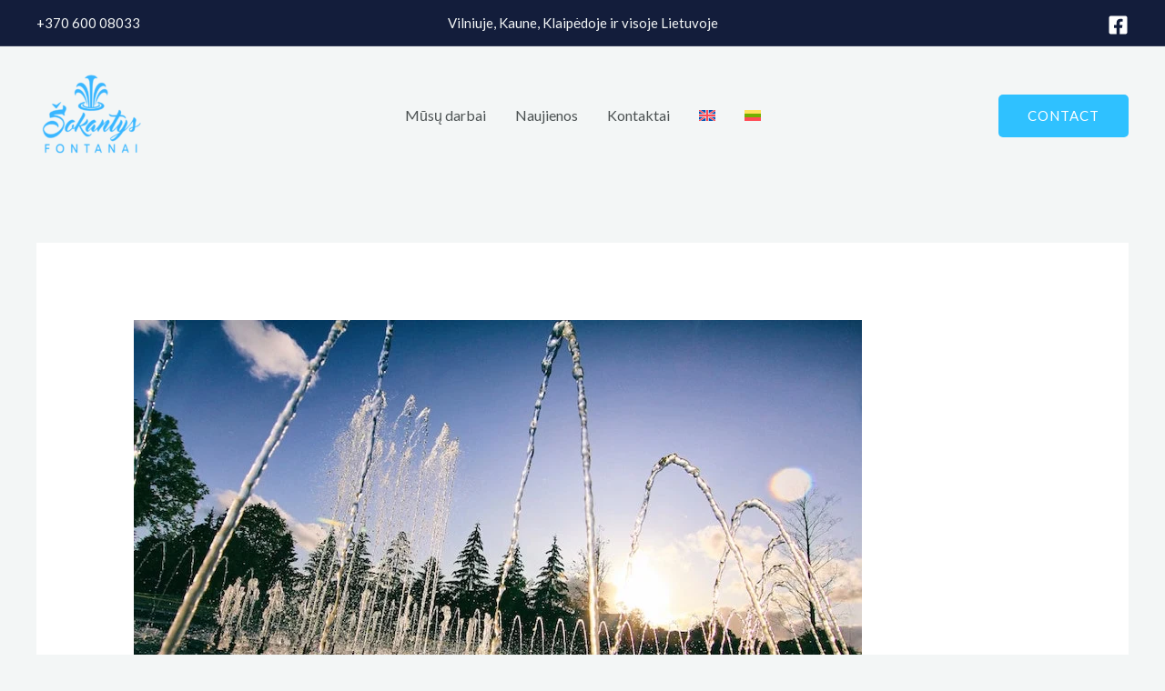

--- FILE ---
content_type: text/html; charset=UTF-8
request_url: https://sokantysfontanai.lt/sokantis-fontanas-kodel-verta-ji-rinktis/
body_size: 41903
content:
<!DOCTYPE html>
<html dir="ltr" lang="lt-LT" prefix="og: https://ogp.me/ns#">
<head>
<meta charset="UTF-8">
<meta name="viewport" content="width=device-width, initial-scale=1">
	<link rel="profile" href="https://gmpg.org/xfn/11"> 
	<title>Šokantis fontanas: kodėl verta jį rinktis? - Sokantys Fontanai</title>
<link rel="alternate" hreflang="en" href="https://sokantysfontanai.lt/en/the-dancing-fountain-why-choose-it/" />
<link rel="alternate" hreflang="lt" href="https://sokantysfontanai.lt/sokantis-fontanas-kodel-verta-ji-rinktis/" />
<link rel="alternate" hreflang="x-default" href="https://sokantysfontanai.lt/sokantis-fontanas-kodel-verta-ji-rinktis/" />

		<!-- All in One SEO 4.9.3 - aioseo.com -->
	<meta name="description" content="Šokantis fontanas sujungia muziką ir vandenį, todėl gali tapti unikalia, kvapą gniaužiančia pramoga bet kokios šventės metu. Kodėl dar jį verta rinktis?" />
	<meta name="robots" content="max-image-preview:large" />
	<meta name="author" content="Marija"/>
	<link rel="canonical" href="https://sokantysfontanai.lt/sokantis-fontanas-kodel-verta-ji-rinktis/" />
	<meta name="generator" content="All in One SEO (AIOSEO) 4.9.3" />
		<meta property="og:locale" content="lt_LT" />
		<meta property="og:site_name" content="Sokantys Fontanai - Fontanų nuoma kiekvienai šventei" />
		<meta property="og:type" content="article" />
		<meta property="og:title" content="Šokantis fontanas: kodėl verta jį rinktis? - Sokantys Fontanai" />
		<meta property="og:description" content="Šokantis fontanas sujungia muziką ir vandenį, todėl gali tapti unikalia, kvapą gniaužiančia pramoga bet kokios šventės metu. Kodėl dar jį verta rinktis?" />
		<meta property="og:url" content="https://sokantysfontanai.lt/sokantis-fontanas-kodel-verta-ji-rinktis/" />
		<meta property="og:image" content="https://sokantysfontanai.lt/wp-content/uploads/2023/02/LOGO-fontanai-lt.png" />
		<meta property="og:image:secure_url" content="https://sokantysfontanai.lt/wp-content/uploads/2023/02/LOGO-fontanai-lt.png" />
		<meta property="og:image:width" content="512" />
		<meta property="og:image:height" content="512" />
		<meta property="article:published_time" content="2023-02-07T18:36:58+00:00" />
		<meta property="article:modified_time" content="2023-02-12T12:10:21+00:00" />
		<meta name="twitter:card" content="summary_large_image" />
		<meta name="twitter:title" content="Šokantis fontanas: kodėl verta jį rinktis? - Sokantys Fontanai" />
		<meta name="twitter:description" content="Šokantis fontanas sujungia muziką ir vandenį, todėl gali tapti unikalia, kvapą gniaužiančia pramoga bet kokios šventės metu. Kodėl dar jį verta rinktis?" />
		<meta name="twitter:image" content="https://sokantysfontanai.lt/wp-content/uploads/2023/02/LOGO-fontanai-lt.png" />
		<script type="application/ld+json" class="aioseo-schema">
			{"@context":"https:\/\/schema.org","@graph":[{"@type":"BlogPosting","@id":"https:\/\/sokantysfontanai.lt\/sokantis-fontanas-kodel-verta-ji-rinktis\/#blogposting","name":"\u0160okantis fontanas: kod\u0117l verta j\u012f rinktis? - Sokantys Fontanai","headline":"\u0160okantis fontanas: kod\u0117l verta j\u012f rinktis?","author":{"@id":"https:\/\/sokantysfontanai.lt\/author\/marija\/#author"},"publisher":{"@id":"https:\/\/sokantysfontanai.lt\/#organization"},"image":{"@type":"ImageObject","url":"https:\/\/sokantysfontanai.lt\/wp-content\/uploads\/2023\/02\/sokantis_fontanas3-min.jpg","width":800,"height":534,"caption":"sokantis muzikinis fontanas sventei14"},"datePublished":"2023-02-07T18:36:58+03:00","dateModified":"2023-02-12T12:10:21+03:00","inLanguage":"lt-LT","mainEntityOfPage":{"@id":"https:\/\/sokantysfontanai.lt\/sokantis-fontanas-kodel-verta-ji-rinktis\/#webpage"},"isPartOf":{"@id":"https:\/\/sokantysfontanai.lt\/sokantis-fontanas-kodel-verta-ji-rinktis\/#webpage"},"articleSection":"Uncategorized @lt"},{"@type":"BreadcrumbList","@id":"https:\/\/sokantysfontanai.lt\/sokantis-fontanas-kodel-verta-ji-rinktis\/#breadcrumblist","itemListElement":[{"@type":"ListItem","@id":"https:\/\/sokantysfontanai.lt#listItem","position":1,"name":"Home","item":"https:\/\/sokantysfontanai.lt","nextItem":{"@type":"ListItem","@id":"https:\/\/sokantysfontanai.lt\/category\/uncategorized-lt\/#listItem","name":"Uncategorized @lt"}},{"@type":"ListItem","@id":"https:\/\/sokantysfontanai.lt\/category\/uncategorized-lt\/#listItem","position":2,"name":"Uncategorized @lt","item":"https:\/\/sokantysfontanai.lt\/category\/uncategorized-lt\/","nextItem":{"@type":"ListItem","@id":"https:\/\/sokantysfontanai.lt\/sokantis-fontanas-kodel-verta-ji-rinktis\/#listItem","name":"\u0160okantis fontanas: kod\u0117l verta j\u012f rinktis?"},"previousItem":{"@type":"ListItem","@id":"https:\/\/sokantysfontanai.lt#listItem","name":"Home"}},{"@type":"ListItem","@id":"https:\/\/sokantysfontanai.lt\/sokantis-fontanas-kodel-verta-ji-rinktis\/#listItem","position":3,"name":"\u0160okantis fontanas: kod\u0117l verta j\u012f rinktis?","previousItem":{"@type":"ListItem","@id":"https:\/\/sokantysfontanai.lt\/category\/uncategorized-lt\/#listItem","name":"Uncategorized @lt"}}]},{"@type":"Organization","@id":"https:\/\/sokantysfontanai.lt\/#organization","name":"Sokantys Fontanai","description":"Fontan\u0173 nuoma kiekvienai \u0161ventei","url":"https:\/\/sokantysfontanai.lt\/","logo":{"@type":"ImageObject","url":"https:\/\/sokantysfontanai.lt\/wp-content\/uploads\/2023\/02\/LOGO-fontanai-lt.png","@id":"https:\/\/sokantysfontanai.lt\/sokantis-fontanas-kodel-verta-ji-rinktis\/#organizationLogo","width":512,"height":512,"caption":"sokantysfontanai.lt Kaune Vilniuje Klaipedoje"},"image":{"@id":"https:\/\/sokantysfontanai.lt\/sokantis-fontanas-kodel-verta-ji-rinktis\/#organizationLogo"}},{"@type":"Person","@id":"https:\/\/sokantysfontanai.lt\/author\/marija\/#author","url":"https:\/\/sokantysfontanai.lt\/author\/marija\/","name":"Marija","image":{"@type":"ImageObject","@id":"https:\/\/sokantysfontanai.lt\/sokantis-fontanas-kodel-verta-ji-rinktis\/#authorImage","url":"https:\/\/secure.gravatar.com\/avatar\/6408babe680f5cea0e0e94df2bb0fc3e2eeed8ed9ced8261645bd6c256597e1e?s=96&d=mm&r=g","width":96,"height":96,"caption":"Marija"}},{"@type":"WebPage","@id":"https:\/\/sokantysfontanai.lt\/sokantis-fontanas-kodel-verta-ji-rinktis\/#webpage","url":"https:\/\/sokantysfontanai.lt\/sokantis-fontanas-kodel-verta-ji-rinktis\/","name":"\u0160okantis fontanas: kod\u0117l verta j\u012f rinktis? - Sokantys Fontanai","description":"\u0160okantis fontanas sujungia muzik\u0105 ir vanden\u012f, tod\u0117l gali tapti unikalia, kvap\u0105 gniau\u017eian\u010dia pramoga bet kokios \u0161vent\u0117s metu. Kod\u0117l dar j\u012f verta rinktis?","inLanguage":"lt-LT","isPartOf":{"@id":"https:\/\/sokantysfontanai.lt\/#website"},"breadcrumb":{"@id":"https:\/\/sokantysfontanai.lt\/sokantis-fontanas-kodel-verta-ji-rinktis\/#breadcrumblist"},"author":{"@id":"https:\/\/sokantysfontanai.lt\/author\/marija\/#author"},"creator":{"@id":"https:\/\/sokantysfontanai.lt\/author\/marija\/#author"},"image":{"@type":"ImageObject","url":"https:\/\/sokantysfontanai.lt\/wp-content\/uploads\/2023\/02\/sokantis_fontanas3-min.jpg","@id":"https:\/\/sokantysfontanai.lt\/sokantis-fontanas-kodel-verta-ji-rinktis\/#mainImage","width":800,"height":534,"caption":"sokantis muzikinis fontanas sventei14"},"primaryImageOfPage":{"@id":"https:\/\/sokantysfontanai.lt\/sokantis-fontanas-kodel-verta-ji-rinktis\/#mainImage"},"datePublished":"2023-02-07T18:36:58+03:00","dateModified":"2023-02-12T12:10:21+03:00"},{"@type":"WebSite","@id":"https:\/\/sokantysfontanai.lt\/#website","url":"https:\/\/sokantysfontanai.lt\/","name":"Sokantys Fontanai","description":"Fontan\u0173 nuoma kiekvienai \u0161ventei","inLanguage":"lt-LT","publisher":{"@id":"https:\/\/sokantysfontanai.lt\/#organization"}}]}
		</script>
		<!-- All in One SEO -->

<link rel='dns-prefetch' href='//fonts.googleapis.com' />
<link rel="alternate" type="application/rss+xml" title="Sokantys Fontanai &raquo; Įrašų RSS srautas" href="https://sokantysfontanai.lt/feed/" />
<link rel="alternate" type="application/rss+xml" title="Sokantys Fontanai &raquo; Komentarų RSS srautas" href="https://sokantysfontanai.lt/comments/feed/" />
<link rel="alternate" type="application/rss+xml" title="Sokantys Fontanai &raquo; Įrašo „Šokantis fontanas: kodėl verta jį rinktis?“ komentarų RSS srautas" href="https://sokantysfontanai.lt/sokantis-fontanas-kodel-verta-ji-rinktis/feed/" />
<link rel="alternate" title="oEmbed (JSON)" type="application/json+oembed" href="https://sokantysfontanai.lt/wp-json/oembed/1.0/embed?url=https%3A%2F%2Fsokantysfontanai.lt%2Fsokantis-fontanas-kodel-verta-ji-rinktis%2F" />
<link rel="alternate" title="oEmbed (XML)" type="text/xml+oembed" href="https://sokantysfontanai.lt/wp-json/oembed/1.0/embed?url=https%3A%2F%2Fsokantysfontanai.lt%2Fsokantis-fontanas-kodel-verta-ji-rinktis%2F&#038;format=xml" />
		<!-- This site uses the Google Analytics by MonsterInsights plugin v9.11.1 - Using Analytics tracking - https://www.monsterinsights.com/ -->
							<script src="//www.googletagmanager.com/gtag/js?id=G-M0DBVJY5R8"  data-cfasync="false" data-wpfc-render="false" async></script>
			<script data-cfasync="false" data-wpfc-render="false">
				var mi_version = '9.11.1';
				var mi_track_user = true;
				var mi_no_track_reason = '';
								var MonsterInsightsDefaultLocations = {"page_location":"https:\/\/sokantysfontanai.lt\/sokantis-fontanas-kodel-verta-ji-rinktis\/"};
								if ( typeof MonsterInsightsPrivacyGuardFilter === 'function' ) {
					var MonsterInsightsLocations = (typeof MonsterInsightsExcludeQuery === 'object') ? MonsterInsightsPrivacyGuardFilter( MonsterInsightsExcludeQuery ) : MonsterInsightsPrivacyGuardFilter( MonsterInsightsDefaultLocations );
				} else {
					var MonsterInsightsLocations = (typeof MonsterInsightsExcludeQuery === 'object') ? MonsterInsightsExcludeQuery : MonsterInsightsDefaultLocations;
				}

								var disableStrs = [
										'ga-disable-G-M0DBVJY5R8',
									];

				/* Function to detect opted out users */
				function __gtagTrackerIsOptedOut() {
					for (var index = 0; index < disableStrs.length; index++) {
						if (document.cookie.indexOf(disableStrs[index] + '=true') > -1) {
							return true;
						}
					}

					return false;
				}

				/* Disable tracking if the opt-out cookie exists. */
				if (__gtagTrackerIsOptedOut()) {
					for (var index = 0; index < disableStrs.length; index++) {
						window[disableStrs[index]] = true;
					}
				}

				/* Opt-out function */
				function __gtagTrackerOptout() {
					for (var index = 0; index < disableStrs.length; index++) {
						document.cookie = disableStrs[index] + '=true; expires=Thu, 31 Dec 2099 23:59:59 UTC; path=/';
						window[disableStrs[index]] = true;
					}
				}

				if ('undefined' === typeof gaOptout) {
					function gaOptout() {
						__gtagTrackerOptout();
					}
				}
								window.dataLayer = window.dataLayer || [];

				window.MonsterInsightsDualTracker = {
					helpers: {},
					trackers: {},
				};
				if (mi_track_user) {
					function __gtagDataLayer() {
						dataLayer.push(arguments);
					}

					function __gtagTracker(type, name, parameters) {
						if (!parameters) {
							parameters = {};
						}

						if (parameters.send_to) {
							__gtagDataLayer.apply(null, arguments);
							return;
						}

						if (type === 'event') {
														parameters.send_to = monsterinsights_frontend.v4_id;
							var hookName = name;
							if (typeof parameters['event_category'] !== 'undefined') {
								hookName = parameters['event_category'] + ':' + name;
							}

							if (typeof MonsterInsightsDualTracker.trackers[hookName] !== 'undefined') {
								MonsterInsightsDualTracker.trackers[hookName](parameters);
							} else {
								__gtagDataLayer('event', name, parameters);
							}
							
						} else {
							__gtagDataLayer.apply(null, arguments);
						}
					}

					__gtagTracker('js', new Date());
					__gtagTracker('set', {
						'developer_id.dZGIzZG': true,
											});
					if ( MonsterInsightsLocations.page_location ) {
						__gtagTracker('set', MonsterInsightsLocations);
					}
										__gtagTracker('config', 'G-M0DBVJY5R8', {"forceSSL":"true","link_attribution":"true"} );
										window.gtag = __gtagTracker;										(function () {
						/* https://developers.google.com/analytics/devguides/collection/analyticsjs/ */
						/* ga and __gaTracker compatibility shim. */
						var noopfn = function () {
							return null;
						};
						var newtracker = function () {
							return new Tracker();
						};
						var Tracker = function () {
							return null;
						};
						var p = Tracker.prototype;
						p.get = noopfn;
						p.set = noopfn;
						p.send = function () {
							var args = Array.prototype.slice.call(arguments);
							args.unshift('send');
							__gaTracker.apply(null, args);
						};
						var __gaTracker = function () {
							var len = arguments.length;
							if (len === 0) {
								return;
							}
							var f = arguments[len - 1];
							if (typeof f !== 'object' || f === null || typeof f.hitCallback !== 'function') {
								if ('send' === arguments[0]) {
									var hitConverted, hitObject = false, action;
									if ('event' === arguments[1]) {
										if ('undefined' !== typeof arguments[3]) {
											hitObject = {
												'eventAction': arguments[3],
												'eventCategory': arguments[2],
												'eventLabel': arguments[4],
												'value': arguments[5] ? arguments[5] : 1,
											}
										}
									}
									if ('pageview' === arguments[1]) {
										if ('undefined' !== typeof arguments[2]) {
											hitObject = {
												'eventAction': 'page_view',
												'page_path': arguments[2],
											}
										}
									}
									if (typeof arguments[2] === 'object') {
										hitObject = arguments[2];
									}
									if (typeof arguments[5] === 'object') {
										Object.assign(hitObject, arguments[5]);
									}
									if ('undefined' !== typeof arguments[1].hitType) {
										hitObject = arguments[1];
										if ('pageview' === hitObject.hitType) {
											hitObject.eventAction = 'page_view';
										}
									}
									if (hitObject) {
										action = 'timing' === arguments[1].hitType ? 'timing_complete' : hitObject.eventAction;
										hitConverted = mapArgs(hitObject);
										__gtagTracker('event', action, hitConverted);
									}
								}
								return;
							}

							function mapArgs(args) {
								var arg, hit = {};
								var gaMap = {
									'eventCategory': 'event_category',
									'eventAction': 'event_action',
									'eventLabel': 'event_label',
									'eventValue': 'event_value',
									'nonInteraction': 'non_interaction',
									'timingCategory': 'event_category',
									'timingVar': 'name',
									'timingValue': 'value',
									'timingLabel': 'event_label',
									'page': 'page_path',
									'location': 'page_location',
									'title': 'page_title',
									'referrer' : 'page_referrer',
								};
								for (arg in args) {
																		if (!(!args.hasOwnProperty(arg) || !gaMap.hasOwnProperty(arg))) {
										hit[gaMap[arg]] = args[arg];
									} else {
										hit[arg] = args[arg];
									}
								}
								return hit;
							}

							try {
								f.hitCallback();
							} catch (ex) {
							}
						};
						__gaTracker.create = newtracker;
						__gaTracker.getByName = newtracker;
						__gaTracker.getAll = function () {
							return [];
						};
						__gaTracker.remove = noopfn;
						__gaTracker.loaded = true;
						window['__gaTracker'] = __gaTracker;
					})();
									} else {
										console.log("");
					(function () {
						function __gtagTracker() {
							return null;
						}

						window['__gtagTracker'] = __gtagTracker;
						window['gtag'] = __gtagTracker;
					})();
									}
			</script>
							<!-- / Google Analytics by MonsterInsights -->
		<style id='wp-img-auto-sizes-contain-inline-css'>
img:is([sizes=auto i],[sizes^="auto," i]){contain-intrinsic-size:3000px 1500px}
/*# sourceURL=wp-img-auto-sizes-contain-inline-css */
</style>

<link rel='stylesheet' id='astra-theme-css-css' href='https://sokantysfontanai.lt/wp-content/themes/astra/assets/css/minified/main.min.css?ver=4.12.1' media='all' />
<style id='astra-theme-css-inline-css'>
:root{--ast-post-nav-space:0;--ast-container-default-xlg-padding:6.67em;--ast-container-default-lg-padding:5.67em;--ast-container-default-slg-padding:4.34em;--ast-container-default-md-padding:3.34em;--ast-container-default-sm-padding:6.67em;--ast-container-default-xs-padding:2.4em;--ast-container-default-xxs-padding:1.4em;--ast-code-block-background:#EEEEEE;--ast-comment-inputs-background:#FAFAFA;--ast-normal-container-width:1200px;--ast-narrow-container-width:750px;--ast-blog-title-font-weight:normal;--ast-blog-meta-weight:inherit;--ast-global-color-primary:var(--ast-global-color-5);--ast-global-color-secondary:var(--ast-global-color-4);--ast-global-color-alternate-background:var(--ast-global-color-7);--ast-global-color-subtle-background:var(--ast-global-color-6);--ast-bg-style-guide:var( --ast-global-color-secondary,--ast-global-color-5 );--ast-shadow-style-guide:0px 0px 4px 0 #00000057;--ast-global-dark-bg-style:#fff;--ast-global-dark-lfs:#fbfbfb;--ast-widget-bg-color:#fafafa;--ast-wc-container-head-bg-color:#fbfbfb;--ast-title-layout-bg:#eeeeee;--ast-search-border-color:#e7e7e7;--ast-lifter-hover-bg:#e6e6e6;--ast-gallery-block-color:#000;--srfm-color-input-label:var(--ast-global-color-2);}html{font-size:100%;}a,.page-title{color:var(--ast-global-color-2);}a:hover,a:focus{color:var(--ast-global-color-1);}body,button,input,select,textarea,.ast-button,.ast-custom-button{font-family:'Lato',sans-serif;font-weight:400;font-size:16px;font-size:1rem;}blockquote{color:var(--ast-global-color-3);}h1,h2,h3,h4,h5,h6,.entry-content :where(h1,h2,h3,h4,h5,h6),.site-title,.site-title a{font-family:'Poppins',sans-serif;font-weight:700;line-height:1.2em;}.site-title{font-size:35px;font-size:2.1875rem;display:none;}header .custom-logo-link img{max-width:120px;width:120px;}.astra-logo-svg{width:120px;}.site-header .site-description{font-size:15px;font-size:0.9375rem;display:none;}.entry-title{font-size:30px;font-size:1.875rem;}.archive .ast-article-post .ast-article-inner,.blog .ast-article-post .ast-article-inner,.archive .ast-article-post .ast-article-inner:hover,.blog .ast-article-post .ast-article-inner:hover{overflow:hidden;}h1,.entry-content :where(h1){font-size:58px;font-size:3.625rem;font-family:'Poppins',sans-serif;line-height:1.3em;}h2,.entry-content :where(h2){font-size:38px;font-size:2.375rem;font-family:'Poppins',sans-serif;line-height:1.3em;}h3,.entry-content :where(h3){font-size:30px;font-size:1.875rem;font-family:'Poppins',sans-serif;line-height:1.3em;}h4,.entry-content :where(h4){font-size:24px;font-size:1.5rem;line-height:1.3em;font-family:'Poppins',sans-serif;}h5,.entry-content :where(h5){font-size:21px;font-size:1.3125rem;line-height:1.3em;font-family:'Poppins',sans-serif;}h6,.entry-content :where(h6){font-size:17px;font-size:1.0625rem;line-height:1.3em;font-family:'Poppins',sans-serif;}::selection{background-color:var(--ast-global-color-0);color:#000000;}body,h1,h2,h3,h4,h5,h6,.entry-title a,.entry-content :where(h1,h2,h3,h4,h5,h6){color:var(--ast-global-color-3);}.tagcloud a:hover,.tagcloud a:focus,.tagcloud a.current-item{color:#ffffff;border-color:var(--ast-global-color-2);background-color:var(--ast-global-color-2);}input:focus,input[type="text"]:focus,input[type="email"]:focus,input[type="url"]:focus,input[type="password"]:focus,input[type="reset"]:focus,input[type="search"]:focus,textarea:focus{border-color:var(--ast-global-color-2);}input[type="radio"]:checked,input[type=reset],input[type="checkbox"]:checked,input[type="checkbox"]:hover:checked,input[type="checkbox"]:focus:checked,input[type=range]::-webkit-slider-thumb{border-color:var(--ast-global-color-2);background-color:var(--ast-global-color-2);box-shadow:none;}.site-footer a:hover + .post-count,.site-footer a:focus + .post-count{background:var(--ast-global-color-2);border-color:var(--ast-global-color-2);}.single .nav-links .nav-previous,.single .nav-links .nav-next{color:var(--ast-global-color-2);}.entry-meta,.entry-meta *{line-height:1.45;color:var(--ast-global-color-2);}.entry-meta a:not(.ast-button):hover,.entry-meta a:not(.ast-button):hover *,.entry-meta a:not(.ast-button):focus,.entry-meta a:not(.ast-button):focus *,.page-links > .page-link,.page-links .page-link:hover,.post-navigation a:hover{color:var(--ast-global-color-1);}#cat option,.secondary .calendar_wrap thead a,.secondary .calendar_wrap thead a:visited{color:var(--ast-global-color-2);}.secondary .calendar_wrap #today,.ast-progress-val span{background:var(--ast-global-color-2);}.secondary a:hover + .post-count,.secondary a:focus + .post-count{background:var(--ast-global-color-2);border-color:var(--ast-global-color-2);}.calendar_wrap #today > a{color:#ffffff;}.page-links .page-link,.single .post-navigation a{color:var(--ast-global-color-2);}.ast-search-menu-icon .search-form button.search-submit{padding:0 4px;}.ast-search-menu-icon form.search-form{padding-right:0;}.ast-search-menu-icon.slide-search input.search-field{width:0;}.ast-header-search .ast-search-menu-icon.ast-dropdown-active .search-form,.ast-header-search .ast-search-menu-icon.ast-dropdown-active .search-field:focus{transition:all 0.2s;}.search-form input.search-field:focus{outline:none;}.wp-block-latest-posts > li > a{color:var(--ast-global-color-2);}.widget-title,.widget .wp-block-heading{font-size:22px;font-size:1.375rem;color:var(--ast-global-color-3);}.ast-search-menu-icon.slide-search a:focus-visible:focus-visible,.astra-search-icon:focus-visible,#close:focus-visible,a:focus-visible,.ast-menu-toggle:focus-visible,.site .skip-link:focus-visible,.wp-block-loginout input:focus-visible,.wp-block-search.wp-block-search__button-inside .wp-block-search__inside-wrapper,.ast-header-navigation-arrow:focus-visible,.ast-orders-table__row .ast-orders-table__cell:focus-visible,a#ast-apply-coupon:focus-visible,#ast-apply-coupon:focus-visible,#close:focus-visible,.button.search-submit:focus-visible,#search_submit:focus,.normal-search:focus-visible,.ast-header-account-wrap:focus-visible,.astra-cart-drawer-close:focus,.ast-single-variation:focus,.ast-button:focus,.ast-builder-button-wrap:has(.ast-custom-button-link:focus),.ast-builder-button-wrap .ast-custom-button-link:focus{outline-style:dotted;outline-color:inherit;outline-width:thin;}input:focus,input[type="text"]:focus,input[type="email"]:focus,input[type="url"]:focus,input[type="password"]:focus,input[type="reset"]:focus,input[type="search"]:focus,input[type="number"]:focus,textarea:focus,.wp-block-search__input:focus,[data-section="section-header-mobile-trigger"] .ast-button-wrap .ast-mobile-menu-trigger-minimal:focus,.ast-mobile-popup-drawer.active .menu-toggle-close:focus,#ast-scroll-top:focus,#coupon_code:focus,#ast-coupon-code:focus{border-style:dotted;border-color:inherit;border-width:thin;}input{outline:none;}.ast-logo-title-inline .site-logo-img{padding-right:1em;}.site-logo-img img{ transition:all 0.2s linear;}body .ast-oembed-container *{position:absolute;top:0;width:100%;height:100%;left:0;}body .wp-block-embed-pocket-casts .ast-oembed-container *{position:unset;}.ast-single-post-featured-section + article {margin-top: 2em;}.site-content .ast-single-post-featured-section img {width: 100%;overflow: hidden;object-fit: cover;}.site > .ast-single-related-posts-container {margin-top: 0;}@media (min-width: 922px) {.ast-desktop .ast-container--narrow {max-width: var(--ast-narrow-container-width);margin: 0 auto;}}@media (max-width:921.9px){#ast-desktop-header{display:none;}}@media (min-width:922px){#ast-mobile-header{display:none;}}@media( max-width: 420px ) {.single .nav-links .nav-previous,.single .nav-links .nav-next {width: 100%;text-align: center;}}.wp-block-buttons.aligncenter{justify-content:center;}@media (max-width:921px){.ast-theme-transparent-header #primary,.ast-theme-transparent-header #secondary{padding:0;}}@media (max-width:921px){.ast-plain-container.ast-no-sidebar #primary{padding:0;}}.ast-plain-container.ast-no-sidebar #primary{margin-top:0;margin-bottom:0;}.wp-block-button.is-style-outline .wp-block-button__link{border-color:var(--ast-global-color-0);border-top-width:2px;border-right-width:2px;border-bottom-width:2px;border-left-width:2px;}div.wp-block-button.is-style-outline > .wp-block-button__link:not(.has-text-color),div.wp-block-button.wp-block-button__link.is-style-outline:not(.has-text-color){color:var(--ast-global-color-0);}.wp-block-button.is-style-outline .wp-block-button__link:hover,.wp-block-buttons .wp-block-button.is-style-outline .wp-block-button__link:focus,.wp-block-buttons .wp-block-button.is-style-outline > .wp-block-button__link:not(.has-text-color):hover,.wp-block-buttons .wp-block-button.wp-block-button__link.is-style-outline:not(.has-text-color):hover{color:var(--ast-global-color-5);background-color:var(--ast-global-color-1);border-color:var(--ast-global-color-1);}.post-page-numbers.current .page-link,.ast-pagination .page-numbers.current{color:#000000;border-color:var(--ast-global-color-0);background-color:var(--ast-global-color-0);}.wp-block-buttons .wp-block-button.is-style-outline .wp-block-button__link.wp-element-button,.ast-outline-button,.wp-block-uagb-buttons-child .uagb-buttons-repeater.ast-outline-button{border-color:var(--ast-global-color-0);border-top-width:2px;border-right-width:2px;border-bottom-width:2px;border-left-width:2px;font-family:inherit;font-weight:normal;font-size:15px;font-size:0.9375rem;line-height:1em;text-transform:uppercase;letter-spacing:1px;border-top-left-radius:5px;border-top-right-radius:5px;border-bottom-right-radius:5px;border-bottom-left-radius:5px;}.wp-block-buttons .wp-block-button.is-style-outline > .wp-block-button__link:not(.has-text-color),.wp-block-buttons .wp-block-button.wp-block-button__link.is-style-outline:not(.has-text-color),.ast-outline-button{color:var(--ast-global-color-0);}.wp-block-button.is-style-outline .wp-block-button__link:hover,.wp-block-buttons .wp-block-button.is-style-outline .wp-block-button__link:focus,.wp-block-buttons .wp-block-button.is-style-outline > .wp-block-button__link:not(.has-text-color):hover,.wp-block-buttons .wp-block-button.wp-block-button__link.is-style-outline:not(.has-text-color):hover,.ast-outline-button:hover,.ast-outline-button:focus,.wp-block-uagb-buttons-child .uagb-buttons-repeater.ast-outline-button:hover,.wp-block-uagb-buttons-child .uagb-buttons-repeater.ast-outline-button:focus{color:var(--ast-global-color-5);background-color:var(--ast-global-color-1);border-color:var(--ast-global-color-1);}.wp-block-button .wp-block-button__link.wp-element-button.is-style-outline:not(.has-background),.wp-block-button.is-style-outline>.wp-block-button__link.wp-element-button:not(.has-background),.ast-outline-button{background-color:var(--ast-global-color-0);}.entry-content[data-ast-blocks-layout] > figure{margin-bottom:1em;}@media (max-width:921px){.ast-left-sidebar #content > .ast-container{display:flex;flex-direction:column-reverse;width:100%;}.ast-separate-container .ast-article-post,.ast-separate-container .ast-article-single{padding:1.5em 2.14em;}.ast-author-box img.avatar{margin:20px 0 0 0;}}@media (min-width:922px){.ast-separate-container.ast-right-sidebar #primary,.ast-separate-container.ast-left-sidebar #primary{border:0;}.search-no-results.ast-separate-container #primary{margin-bottom:4em;}}.wp-block-button .wp-block-button__link{color:var(--ast-global-color-5);}.wp-block-button .wp-block-button__link:hover,.wp-block-button .wp-block-button__link:focus{color:var(--ast-global-color-5);background-color:var(--ast-global-color-1);border-color:var(--ast-global-color-1);}.elementor-widget-heading h1.elementor-heading-title{line-height:1.3em;}.elementor-widget-heading h2.elementor-heading-title{line-height:1.3em;}.elementor-widget-heading h3.elementor-heading-title{line-height:1.3em;}.elementor-widget-heading h4.elementor-heading-title{line-height:1.3em;}.elementor-widget-heading h5.elementor-heading-title{line-height:1.3em;}.elementor-widget-heading h6.elementor-heading-title{line-height:1.3em;}.wp-block-button .wp-block-button__link,.wp-block-search .wp-block-search__button,body .wp-block-file .wp-block-file__button{border-color:var(--ast-global-color-0);background-color:var(--ast-global-color-0);color:var(--ast-global-color-5);font-family:inherit;font-weight:normal;line-height:1em;text-transform:uppercase;letter-spacing:1px;font-size:15px;font-size:0.9375rem;border-top-left-radius:5px;border-top-right-radius:5px;border-bottom-right-radius:5px;border-bottom-left-radius:5px;padding-top:16px;padding-right:32px;padding-bottom:16px;padding-left:32px;}.menu-toggle,button,.ast-button,.ast-custom-button,.button,input#submit,input[type="button"],input[type="submit"],input[type="reset"],form[CLASS*="wp-block-search__"].wp-block-search .wp-block-search__inside-wrapper .wp-block-search__button,body .wp-block-file .wp-block-file__button{border-style:solid;border-top-width:0;border-right-width:0;border-left-width:0;border-bottom-width:0;color:var(--ast-global-color-5);border-color:var(--ast-global-color-0);background-color:var(--ast-global-color-0);padding-top:16px;padding-right:32px;padding-bottom:16px;padding-left:32px;font-family:inherit;font-weight:normal;font-size:15px;font-size:0.9375rem;line-height:1em;text-transform:uppercase;letter-spacing:1px;border-top-left-radius:5px;border-top-right-radius:5px;border-bottom-right-radius:5px;border-bottom-left-radius:5px;}button:focus,.menu-toggle:hover,button:hover,.ast-button:hover,.ast-custom-button:hover .button:hover,.ast-custom-button:hover ,input[type=reset]:hover,input[type=reset]:focus,input#submit:hover,input#submit:focus,input[type="button"]:hover,input[type="button"]:focus,input[type="submit"]:hover,input[type="submit"]:focus,form[CLASS*="wp-block-search__"].wp-block-search .wp-block-search__inside-wrapper .wp-block-search__button:hover,form[CLASS*="wp-block-search__"].wp-block-search .wp-block-search__inside-wrapper .wp-block-search__button:focus,body .wp-block-file .wp-block-file__button:hover,body .wp-block-file .wp-block-file__button:focus{color:var(--ast-global-color-5);background-color:var(--ast-global-color-1);border-color:var(--ast-global-color-1);}@media (max-width:921px){.ast-mobile-header-stack .main-header-bar .ast-search-menu-icon{display:inline-block;}.ast-header-break-point.ast-header-custom-item-outside .ast-mobile-header-stack .main-header-bar .ast-search-icon{margin:0;}.ast-comment-avatar-wrap img{max-width:2.5em;}.ast-comment-meta{padding:0 1.8888em 1.3333em;}.ast-separate-container .ast-comment-list li.depth-1{padding:1.5em 2.14em;}.ast-separate-container .comment-respond{padding:2em 2.14em;}}@media (min-width:544px){.ast-container{max-width:100%;}}@media (max-width:544px){.ast-separate-container .ast-article-post,.ast-separate-container .ast-article-single,.ast-separate-container .comments-title,.ast-separate-container .ast-archive-description{padding:1.5em 1em;}.ast-separate-container #content .ast-container{padding-left:0.54em;padding-right:0.54em;}.ast-separate-container .ast-comment-list .bypostauthor{padding:.5em;}.ast-search-menu-icon.ast-dropdown-active .search-field{width:170px;}} #ast-mobile-header .ast-site-header-cart-li a{pointer-events:none;}body,.ast-separate-container{background-color:var(--ast-global-color-4);background-image:none;}@media (max-width:921px){.site-title{display:none;}.site-header .site-description{display:none;}h1,.entry-content :where(h1){font-size:40px;}h2,.entry-content :where(h2){font-size:32px;}h3,.entry-content :where(h3){font-size:26px;}h4,.entry-content :where(h4){font-size:20px;font-size:1.25rem;}h5,.entry-content :where(h5){font-size:17px;font-size:1.0625rem;}h6,.entry-content :where(h6){font-size:15px;font-size:0.9375rem;}}@media (max-width:544px){.site-title{display:none;}.site-header .site-description{display:none;}h1,.entry-content :where(h1){font-size:36px;}h2,.entry-content :where(h2){font-size:28px;}h3,.entry-content :where(h3){font-size:22px;}h4,.entry-content :where(h4){font-size:18px;font-size:1.125rem;}h5,.entry-content :where(h5){font-size:15px;font-size:0.9375rem;}h6,.entry-content :where(h6){font-size:14px;font-size:0.875rem;}}@media (max-width:921px){html{font-size:91.2%;}}@media (max-width:544px){html{font-size:91.2%;}}@media (min-width:922px){.ast-container{max-width:1240px;}}@media (min-width:922px){.site-content .ast-container{display:flex;}}@media (max-width:921px){.site-content .ast-container{flex-direction:column;}}@media (min-width:922px){.main-header-menu .sub-menu .menu-item.ast-left-align-sub-menu:hover > .sub-menu,.main-header-menu .sub-menu .menu-item.ast-left-align-sub-menu.focus > .sub-menu{margin-left:-0px;}}.site .comments-area{padding-bottom:3em;}.wp-block-file {display: flex;align-items: center;flex-wrap: wrap;justify-content: space-between;}.wp-block-pullquote {border: none;}.wp-block-pullquote blockquote::before {content: "\201D";font-family: "Helvetica",sans-serif;display: flex;transform: rotate( 180deg );font-size: 6rem;font-style: normal;line-height: 1;font-weight: bold;align-items: center;justify-content: center;}.has-text-align-right > blockquote::before {justify-content: flex-start;}.has-text-align-left > blockquote::before {justify-content: flex-end;}figure.wp-block-pullquote.is-style-solid-color blockquote {max-width: 100%;text-align: inherit;}:root {--wp--custom--ast-default-block-top-padding: 3em;--wp--custom--ast-default-block-right-padding: 3em;--wp--custom--ast-default-block-bottom-padding: 3em;--wp--custom--ast-default-block-left-padding: 3em;--wp--custom--ast-container-width: 1200px;--wp--custom--ast-content-width-size: 1200px;--wp--custom--ast-wide-width-size: calc(1200px + var(--wp--custom--ast-default-block-left-padding) + var(--wp--custom--ast-default-block-right-padding));}.ast-narrow-container {--wp--custom--ast-content-width-size: 750px;--wp--custom--ast-wide-width-size: 750px;}@media(max-width: 921px) {:root {--wp--custom--ast-default-block-top-padding: 3em;--wp--custom--ast-default-block-right-padding: 2em;--wp--custom--ast-default-block-bottom-padding: 3em;--wp--custom--ast-default-block-left-padding: 2em;}}@media(max-width: 544px) {:root {--wp--custom--ast-default-block-top-padding: 3em;--wp--custom--ast-default-block-right-padding: 1.5em;--wp--custom--ast-default-block-bottom-padding: 3em;--wp--custom--ast-default-block-left-padding: 1.5em;}}.entry-content > .wp-block-group,.entry-content > .wp-block-cover,.entry-content > .wp-block-columns {padding-top: var(--wp--custom--ast-default-block-top-padding);padding-right: var(--wp--custom--ast-default-block-right-padding);padding-bottom: var(--wp--custom--ast-default-block-bottom-padding);padding-left: var(--wp--custom--ast-default-block-left-padding);}.ast-plain-container.ast-no-sidebar .entry-content > .alignfull,.ast-page-builder-template .ast-no-sidebar .entry-content > .alignfull {margin-left: calc( -50vw + 50%);margin-right: calc( -50vw + 50%);max-width: 100vw;width: 100vw;}.ast-plain-container.ast-no-sidebar .entry-content .alignfull .alignfull,.ast-page-builder-template.ast-no-sidebar .entry-content .alignfull .alignfull,.ast-plain-container.ast-no-sidebar .entry-content .alignfull .alignwide,.ast-page-builder-template.ast-no-sidebar .entry-content .alignfull .alignwide,.ast-plain-container.ast-no-sidebar .entry-content .alignwide .alignfull,.ast-page-builder-template.ast-no-sidebar .entry-content .alignwide .alignfull,.ast-plain-container.ast-no-sidebar .entry-content .alignwide .alignwide,.ast-page-builder-template.ast-no-sidebar .entry-content .alignwide .alignwide,.ast-plain-container.ast-no-sidebar .entry-content .wp-block-column .alignfull,.ast-page-builder-template.ast-no-sidebar .entry-content .wp-block-column .alignfull,.ast-plain-container.ast-no-sidebar .entry-content .wp-block-column .alignwide,.ast-page-builder-template.ast-no-sidebar .entry-content .wp-block-column .alignwide {margin-left: auto;margin-right: auto;width: 100%;}[data-ast-blocks-layout] .wp-block-separator:not(.is-style-dots) {height: 0;}[data-ast-blocks-layout] .wp-block-separator {margin: 20px auto;}[data-ast-blocks-layout] .wp-block-separator:not(.is-style-wide):not(.is-style-dots) {max-width: 100px;}[data-ast-blocks-layout] .wp-block-separator.has-background {padding: 0;}.entry-content[data-ast-blocks-layout] > * {max-width: var(--wp--custom--ast-content-width-size);margin-left: auto;margin-right: auto;}.entry-content[data-ast-blocks-layout] > .alignwide {max-width: var(--wp--custom--ast-wide-width-size);}.entry-content[data-ast-blocks-layout] .alignfull {max-width: none;}.entry-content .wp-block-columns {margin-bottom: 0;}blockquote {margin: 1.5em;border-color: rgba(0,0,0,0.05);}.wp-block-quote:not(.has-text-align-right):not(.has-text-align-center) {border-left: 5px solid rgba(0,0,0,0.05);}.has-text-align-right > blockquote,blockquote.has-text-align-right {border-right: 5px solid rgba(0,0,0,0.05);}.has-text-align-left > blockquote,blockquote.has-text-align-left {border-left: 5px solid rgba(0,0,0,0.05);}.wp-block-site-tagline,.wp-block-latest-posts .read-more {margin-top: 15px;}.wp-block-loginout p label {display: block;}.wp-block-loginout p:not(.login-remember):not(.login-submit) input {width: 100%;}.wp-block-loginout input:focus {border-color: transparent;}.wp-block-loginout input:focus {outline: thin dotted;}.entry-content .wp-block-media-text .wp-block-media-text__content {padding: 0 0 0 8%;}.entry-content .wp-block-media-text.has-media-on-the-right .wp-block-media-text__content {padding: 0 8% 0 0;}.entry-content .wp-block-media-text.has-background .wp-block-media-text__content {padding: 8%;}.entry-content .wp-block-cover:not([class*="background-color"]):not(.has-text-color.has-link-color) .wp-block-cover__inner-container,.entry-content .wp-block-cover:not([class*="background-color"]) .wp-block-cover-image-text,.entry-content .wp-block-cover:not([class*="background-color"]) .wp-block-cover-text,.entry-content .wp-block-cover-image:not([class*="background-color"]) .wp-block-cover__inner-container,.entry-content .wp-block-cover-image:not([class*="background-color"]) .wp-block-cover-image-text,.entry-content .wp-block-cover-image:not([class*="background-color"]) .wp-block-cover-text {color: var(--ast-global-color-primary,var(--ast-global-color-5));}.wp-block-loginout .login-remember input {width: 1.1rem;height: 1.1rem;margin: 0 5px 4px 0;vertical-align: middle;}.wp-block-latest-posts > li > *:first-child,.wp-block-latest-posts:not(.is-grid) > li:first-child {margin-top: 0;}.entry-content > .wp-block-buttons,.entry-content > .wp-block-uagb-buttons {margin-bottom: 1.5em;}.wp-block-search__inside-wrapper .wp-block-search__input {padding: 0 10px;color: var(--ast-global-color-3);background: var(--ast-global-color-primary,var(--ast-global-color-5));border-color: var(--ast-border-color);}.wp-block-latest-posts .read-more {margin-bottom: 1.5em;}.wp-block-search__no-button .wp-block-search__inside-wrapper .wp-block-search__input {padding-top: 5px;padding-bottom: 5px;}.wp-block-latest-posts .wp-block-latest-posts__post-date,.wp-block-latest-posts .wp-block-latest-posts__post-author {font-size: 1rem;}.wp-block-latest-posts > li > *,.wp-block-latest-posts:not(.is-grid) > li {margin-top: 12px;margin-bottom: 12px;}.ast-page-builder-template .entry-content[data-ast-blocks-layout] > .alignwide:where(:not(.uagb-is-root-container):not(.spectra-is-root-container)) > * {max-width: var(--wp--custom--ast-wide-width-size);}.ast-page-builder-template .entry-content[data-ast-blocks-layout] > .inherit-container-width > *,.ast-page-builder-template .entry-content[data-ast-blocks-layout] > *:not(.wp-block-group):where(:not(.uagb-is-root-container):not(.spectra-is-root-container)) > *,.entry-content[data-ast-blocks-layout] > .wp-block-cover .wp-block-cover__inner-container {max-width: var(--wp--custom--ast-content-width-size) ;margin-left: auto;margin-right: auto;}.ast-page-builder-template .entry-content[data-ast-blocks-layout] > *,.ast-page-builder-template .entry-content[data-ast-blocks-layout] > .alignfull:where(:not(.wp-block-group):not(.uagb-is-root-container):not(.spectra-is-root-container)) > * {max-width: none;}.entry-content[data-ast-blocks-layout] .wp-block-cover:not(.alignleft):not(.alignright) {width: auto;}@media(max-width: 1200px) {.ast-separate-container .entry-content > .alignfull,.ast-separate-container .entry-content[data-ast-blocks-layout] > .alignwide,.ast-plain-container .entry-content[data-ast-blocks-layout] > .alignwide,.ast-plain-container .entry-content .alignfull {margin-left: calc(-1 * min(var(--ast-container-default-xlg-padding),20px)) ;margin-right: calc(-1 * min(var(--ast-container-default-xlg-padding),20px));}}@media(min-width: 1201px) {.ast-separate-container .entry-content > .alignfull {margin-left: calc(-1 * var(--ast-container-default-xlg-padding) );margin-right: calc(-1 * var(--ast-container-default-xlg-padding) );}.ast-separate-container .entry-content[data-ast-blocks-layout] > .alignwide,.ast-plain-container .entry-content[data-ast-blocks-layout] > .alignwide {margin-left: calc(-1 * var(--wp--custom--ast-default-block-left-padding) );margin-right: calc(-1 * var(--wp--custom--ast-default-block-right-padding) );}}@media(min-width: 921px) {.ast-separate-container .entry-content .wp-block-group.alignwide:not(.inherit-container-width) > :where(:not(.alignleft):not(.alignright)),.ast-plain-container .entry-content .wp-block-group.alignwide:not(.inherit-container-width) > :where(:not(.alignleft):not(.alignright)) {max-width: calc( var(--wp--custom--ast-content-width-size) + 80px );}.ast-plain-container.ast-right-sidebar .entry-content[data-ast-blocks-layout] .alignfull,.ast-plain-container.ast-left-sidebar .entry-content[data-ast-blocks-layout] .alignfull {margin-left: -60px;margin-right: -60px;}}@media(min-width: 544px) {.entry-content > .alignleft {margin-right: 20px;}.entry-content > .alignright {margin-left: 20px;}}@media (max-width:544px){.wp-block-columns .wp-block-column:not(:last-child){margin-bottom:20px;}.wp-block-latest-posts{margin:0;}}@media( max-width: 600px ) {.entry-content .wp-block-media-text .wp-block-media-text__content,.entry-content .wp-block-media-text.has-media-on-the-right .wp-block-media-text__content {padding: 8% 0 0;}.entry-content .wp-block-media-text.has-background .wp-block-media-text__content {padding: 8%;}}.ast-page-builder-template .entry-header {padding-left: 0;}.ast-narrow-container .site-content .wp-block-uagb-image--align-full .wp-block-uagb-image__figure {max-width: 100%;margin-left: auto;margin-right: auto;}:root .has-ast-global-color-0-color{color:var(--ast-global-color-0);}:root .has-ast-global-color-0-background-color{background-color:var(--ast-global-color-0);}:root .wp-block-button .has-ast-global-color-0-color{color:var(--ast-global-color-0);}:root .wp-block-button .has-ast-global-color-0-background-color{background-color:var(--ast-global-color-0);}:root .has-ast-global-color-1-color{color:var(--ast-global-color-1);}:root .has-ast-global-color-1-background-color{background-color:var(--ast-global-color-1);}:root .wp-block-button .has-ast-global-color-1-color{color:var(--ast-global-color-1);}:root .wp-block-button .has-ast-global-color-1-background-color{background-color:var(--ast-global-color-1);}:root .has-ast-global-color-2-color{color:var(--ast-global-color-2);}:root .has-ast-global-color-2-background-color{background-color:var(--ast-global-color-2);}:root .wp-block-button .has-ast-global-color-2-color{color:var(--ast-global-color-2);}:root .wp-block-button .has-ast-global-color-2-background-color{background-color:var(--ast-global-color-2);}:root .has-ast-global-color-3-color{color:var(--ast-global-color-3);}:root .has-ast-global-color-3-background-color{background-color:var(--ast-global-color-3);}:root .wp-block-button .has-ast-global-color-3-color{color:var(--ast-global-color-3);}:root .wp-block-button .has-ast-global-color-3-background-color{background-color:var(--ast-global-color-3);}:root .has-ast-global-color-4-color{color:var(--ast-global-color-4);}:root .has-ast-global-color-4-background-color{background-color:var(--ast-global-color-4);}:root .wp-block-button .has-ast-global-color-4-color{color:var(--ast-global-color-4);}:root .wp-block-button .has-ast-global-color-4-background-color{background-color:var(--ast-global-color-4);}:root .has-ast-global-color-5-color{color:var(--ast-global-color-5);}:root .has-ast-global-color-5-background-color{background-color:var(--ast-global-color-5);}:root .wp-block-button .has-ast-global-color-5-color{color:var(--ast-global-color-5);}:root .wp-block-button .has-ast-global-color-5-background-color{background-color:var(--ast-global-color-5);}:root .has-ast-global-color-6-color{color:var(--ast-global-color-6);}:root .has-ast-global-color-6-background-color{background-color:var(--ast-global-color-6);}:root .wp-block-button .has-ast-global-color-6-color{color:var(--ast-global-color-6);}:root .wp-block-button .has-ast-global-color-6-background-color{background-color:var(--ast-global-color-6);}:root .has-ast-global-color-7-color{color:var(--ast-global-color-7);}:root .has-ast-global-color-7-background-color{background-color:var(--ast-global-color-7);}:root .wp-block-button .has-ast-global-color-7-color{color:var(--ast-global-color-7);}:root .wp-block-button .has-ast-global-color-7-background-color{background-color:var(--ast-global-color-7);}:root .has-ast-global-color-8-color{color:var(--ast-global-color-8);}:root .has-ast-global-color-8-background-color{background-color:var(--ast-global-color-8);}:root .wp-block-button .has-ast-global-color-8-color{color:var(--ast-global-color-8);}:root .wp-block-button .has-ast-global-color-8-background-color{background-color:var(--ast-global-color-8);}:root{--ast-global-color-0:#2FC1FF;--ast-global-color-1:#08ACF2;--ast-global-color-2:#101218;--ast-global-color-3:#4C5253;--ast-global-color-4:#F3F6F6;--ast-global-color-5:#FFFFFF;--ast-global-color-6:#000000;--ast-global-color-7:#4B4F58;--ast-global-color-8:#F6F7F8;}:root {--ast-border-color : #dddddd;}.ast-single-entry-banner {-js-display: flex;display: flex;flex-direction: column;justify-content: center;text-align: center;position: relative;background: var(--ast-title-layout-bg);}.ast-single-entry-banner[data-banner-layout="layout-1"] {max-width: 1200px;background: inherit;padding: 20px 0;}.ast-single-entry-banner[data-banner-width-type="custom"] {margin: 0 auto;width: 100%;}.ast-single-entry-banner + .site-content .entry-header {margin-bottom: 0;}.site .ast-author-avatar {--ast-author-avatar-size: ;}a.ast-underline-text {text-decoration: underline;}.ast-container > .ast-terms-link {position: relative;display: block;}a.ast-button.ast-badge-tax {padding: 4px 8px;border-radius: 3px;font-size: inherit;}header.entry-header{text-align:left;}header.entry-header .entry-title{font-size:30px;font-size:1.875rem;}header.entry-header > *:not(:last-child){margin-bottom:10px;}@media (max-width:921px){header.entry-header{text-align:left;}}@media (max-width:544px){header.entry-header{text-align:left;}}.ast-archive-entry-banner {-js-display: flex;display: flex;flex-direction: column;justify-content: center;text-align: center;position: relative;background: var(--ast-title-layout-bg);}.ast-archive-entry-banner[data-banner-width-type="custom"] {margin: 0 auto;width: 100%;}.ast-archive-entry-banner[data-banner-layout="layout-1"] {background: inherit;padding: 20px 0;text-align: left;}body.archive .ast-archive-description{max-width:1200px;width:100%;text-align:left;padding-top:3em;padding-right:3em;padding-bottom:3em;padding-left:3em;}body.archive .ast-archive-description .ast-archive-title,body.archive .ast-archive-description .ast-archive-title *{font-size:40px;font-size:2.5rem;}body.archive .ast-archive-description > *:not(:last-child){margin-bottom:10px;}@media (max-width:921px){body.archive .ast-archive-description{text-align:left;}}@media (max-width:544px){body.archive .ast-archive-description{text-align:left;}}.ast-breadcrumbs .trail-browse,.ast-breadcrumbs .trail-items,.ast-breadcrumbs .trail-items li{display:inline-block;margin:0;padding:0;border:none;background:inherit;text-indent:0;text-decoration:none;}.ast-breadcrumbs .trail-browse{font-size:inherit;font-style:inherit;font-weight:inherit;color:inherit;}.ast-breadcrumbs .trail-items{list-style:none;}.trail-items li::after{padding:0 0.3em;content:"\00bb";}.trail-items li:last-of-type::after{display:none;}h1,h2,h3,h4,h5,h6,.entry-content :where(h1,h2,h3,h4,h5,h6){color:var(--ast-global-color-2);}@media (max-width:921px){.ast-builder-grid-row-container.ast-builder-grid-row-tablet-3-firstrow .ast-builder-grid-row > *:first-child,.ast-builder-grid-row-container.ast-builder-grid-row-tablet-3-lastrow .ast-builder-grid-row > *:last-child{grid-column:1 / -1;}}@media (max-width:544px){.ast-builder-grid-row-container.ast-builder-grid-row-mobile-3-firstrow .ast-builder-grid-row > *:first-child,.ast-builder-grid-row-container.ast-builder-grid-row-mobile-3-lastrow .ast-builder-grid-row > *:last-child{grid-column:1 / -1;}}.ast-builder-layout-element[data-section="title_tagline"]{display:flex;}@media (max-width:921px){.ast-header-break-point .ast-builder-layout-element[data-section="title_tagline"]{display:flex;}}@media (max-width:544px){.ast-header-break-point .ast-builder-layout-element[data-section="title_tagline"]{display:flex;}}[data-section*="section-hb-button-"] .menu-link{display:none;}@media (max-width:921px){.ast-header-button-1[data-section*="section-hb-button-"] .ast-builder-button-wrap .ast-custom-button{margin-top:25px;margin-bottom:25px;margin-left:25px;margin-right:25px;}}.ast-header-button-1[data-section="section-hb-button-1"]{display:flex;}@media (max-width:921px){.ast-header-break-point .ast-header-button-1[data-section="section-hb-button-1"]{display:flex;}}@media (max-width:544px){.ast-header-break-point .ast-header-button-1[data-section="section-hb-button-1"]{display:flex;}}.ast-builder-menu-1{font-family:inherit;font-weight:400;}.ast-builder-menu-1 .menu-item > .menu-link{font-size:16px;font-size:1rem;color:var(--ast-global-color-3);}.ast-builder-menu-1 .menu-item > .ast-menu-toggle{color:var(--ast-global-color-3);}.ast-builder-menu-1 .menu-item:hover > .menu-link,.ast-builder-menu-1 .inline-on-mobile .menu-item:hover > .ast-menu-toggle{color:var(--ast-global-color-1);}.ast-builder-menu-1 .menu-item:hover > .ast-menu-toggle{color:var(--ast-global-color-1);}.ast-builder-menu-1 .menu-item.current-menu-item > .menu-link,.ast-builder-menu-1 .inline-on-mobile .menu-item.current-menu-item > .ast-menu-toggle,.ast-builder-menu-1 .current-menu-ancestor > .menu-link{color:var(--ast-global-color-1);}.ast-builder-menu-1 .menu-item.current-menu-item > .ast-menu-toggle{color:var(--ast-global-color-1);}.ast-builder-menu-1 .sub-menu,.ast-builder-menu-1 .inline-on-mobile .sub-menu{border-top-width:2px;border-bottom-width:0px;border-right-width:0px;border-left-width:0px;border-color:var(--ast-global-color-0);border-style:solid;}.ast-builder-menu-1 .sub-menu .sub-menu{top:-2px;}.ast-builder-menu-1 .main-header-menu > .menu-item > .sub-menu,.ast-builder-menu-1 .main-header-menu > .menu-item > .astra-full-megamenu-wrapper{margin-top:0px;}.ast-desktop .ast-builder-menu-1 .main-header-menu > .menu-item > .sub-menu:before,.ast-desktop .ast-builder-menu-1 .main-header-menu > .menu-item > .astra-full-megamenu-wrapper:before{height:calc( 0px + 2px + 5px );}.ast-desktop .ast-builder-menu-1 .menu-item .sub-menu .menu-link{border-style:none;}@media (max-width:921px){.ast-header-break-point .ast-builder-menu-1 .menu-item.menu-item-has-children > .ast-menu-toggle{top:0;}.ast-builder-menu-1 .inline-on-mobile .menu-item.menu-item-has-children > .ast-menu-toggle{right:-15px;}.ast-builder-menu-1 .menu-item-has-children > .menu-link:after{content:unset;}.ast-builder-menu-1 .main-header-menu > .menu-item > .sub-menu,.ast-builder-menu-1 .main-header-menu > .menu-item > .astra-full-megamenu-wrapper{margin-top:0;}}@media (max-width:544px){.ast-header-break-point .ast-builder-menu-1 .menu-item.menu-item-has-children > .ast-menu-toggle{top:0;}.ast-builder-menu-1 .main-header-menu > .menu-item > .sub-menu,.ast-builder-menu-1 .main-header-menu > .menu-item > .astra-full-megamenu-wrapper{margin-top:0;}}.ast-builder-menu-1{display:flex;}@media (max-width:921px){.ast-header-break-point .ast-builder-menu-1{display:flex;}}@media (max-width:544px){.ast-header-break-point .ast-builder-menu-1{display:flex;}}.ast-builder-html-element img.alignnone{display:inline-block;}.ast-builder-html-element p:first-child{margin-top:0;}.ast-builder-html-element p:last-child{margin-bottom:0;}.ast-header-break-point .main-header-bar .ast-builder-html-element{line-height:1.85714285714286;}.ast-header-html-1 .ast-builder-html-element{color:var(--ast-global-color-4);font-size:15px;font-size:0.9375rem;}.ast-header-html-1{font-size:15px;font-size:0.9375rem;}.ast-header-html-1{display:flex;}@media (max-width:921px){.ast-header-break-point .ast-header-html-1{display:flex;}}@media (max-width:544px){.ast-header-break-point .ast-header-html-1{display:flex;}}.ast-header-html-2 .ast-builder-html-element{color:var(--ast-global-color-4);font-size:15px;font-size:0.9375rem;}.ast-header-html-2{font-size:15px;font-size:0.9375rem;}.ast-header-html-2{display:flex;}@media (max-width:921px){.ast-header-break-point .ast-header-html-2{display:flex;}}@media (max-width:544px){.ast-header-break-point .ast-header-html-2{display:flex;}}.ast-social-stack-desktop .ast-builder-social-element,.ast-social-stack-tablet .ast-builder-social-element,.ast-social-stack-mobile .ast-builder-social-element {margin-top: 6px;margin-bottom: 6px;}.social-show-label-true .ast-builder-social-element {width: auto;padding: 0 0.4em;}[data-section^="section-fb-social-icons-"] .footer-social-inner-wrap {text-align: center;}.ast-footer-social-wrap {width: 100%;}.ast-footer-social-wrap .ast-builder-social-element:first-child {margin-left: 0;}.ast-footer-social-wrap .ast-builder-social-element:last-child {margin-right: 0;}.ast-header-social-wrap .ast-builder-social-element:first-child {margin-left: 0;}.ast-header-social-wrap .ast-builder-social-element:last-child {margin-right: 0;}.ast-builder-social-element {line-height: 1;color: var(--ast-global-color-2);background: transparent;vertical-align: middle;transition: all 0.01s;margin-left: 6px;margin-right: 6px;justify-content: center;align-items: center;}.ast-builder-social-element .social-item-label {padding-left: 6px;}.ast-header-social-1-wrap .ast-builder-social-element,.ast-header-social-1-wrap .social-show-label-true .ast-builder-social-element{margin-left:13.5px;margin-right:13.5px;border-top-left-radius:28px;border-top-right-radius:28px;border-bottom-right-radius:28px;border-bottom-left-radius:28px;}.ast-header-social-1-wrap .ast-builder-social-element svg{width:23px;height:23px;}.ast-header-social-1-wrap .ast-social-color-type-custom svg{fill:var(--ast-global-color-5);}.ast-header-social-1-wrap .ast-social-color-type-custom .ast-builder-social-element:hover{color:var(--ast-global-color-0);}.ast-header-social-1-wrap .ast-social-color-type-custom .ast-builder-social-element:hover svg{fill:var(--ast-global-color-0);}.ast-header-social-1-wrap .ast-social-color-type-custom .social-item-label{color:var(--ast-global-color-5);}.ast-header-social-1-wrap .ast-builder-social-element:hover .social-item-label{color:var(--ast-global-color-0);}@media (max-width:921px){.ast-header-social-1-wrap .ast-builder-social-element{margin-left:20px;margin-right:20px;}.ast-header-social-1-wrap{margin-top:35px;margin-bottom:25px;margin-left:25px;margin-right:25px;}.ast-header-social-1-wrap .ast-social-color-type-custom svg{fill:var(--ast-global-color-3);}.ast-header-social-1-wrap .ast-social-color-type-custom .ast-builder-social-element:hover{color:var(--ast-global-color-0);}.ast-header-social-1-wrap .ast-social-color-type-custom .ast-builder-social-element:hover svg{fill:var(--ast-global-color-0);}.ast-header-social-1-wrap .ast-social-color-type-custom .social-item-label{color:var(--ast-global-color-3);}.ast-header-social-1-wrap .ast-builder-social-element:hover .social-item-label{color:var(--ast-global-color-0);}}@media (max-width:544px){.ast-header-social-1-wrap .ast-builder-social-element{margin-left:17.5px;margin-right:17.5px;}}.ast-builder-layout-element[data-section="section-hb-social-icons-1"]{display:flex;}@media (max-width:921px){.ast-header-break-point .ast-builder-layout-element[data-section="section-hb-social-icons-1"]{display:flex;}}@media (max-width:544px){.ast-header-break-point .ast-builder-layout-element[data-section="section-hb-social-icons-1"]{display:flex;}}.site-below-footer-wrap{padding-top:20px;padding-bottom:20px;}.site-below-footer-wrap[data-section="section-below-footer-builder"]{background-color:var(--ast-global-color-2);background-image:none;min-height:80px;border-style:solid;border-width:0px;border-top-width:1px;border-top-color:rgba(242,242,242,0.11);}.site-below-footer-wrap[data-section="section-below-footer-builder"] .ast-builder-grid-row{max-width:1200px;min-height:80px;margin-left:auto;margin-right:auto;}.site-below-footer-wrap[data-section="section-below-footer-builder"] .ast-builder-grid-row,.site-below-footer-wrap[data-section="section-below-footer-builder"] .site-footer-section{align-items:flex-start;}.site-below-footer-wrap[data-section="section-below-footer-builder"].ast-footer-row-inline .site-footer-section{display:flex;margin-bottom:0;}.ast-builder-grid-row-2-equal .ast-builder-grid-row{grid-template-columns:repeat( 2,1fr );}@media (max-width:921px){.site-below-footer-wrap[data-section="section-below-footer-builder"].ast-footer-row-tablet-inline .site-footer-section{display:flex;margin-bottom:0;}.site-below-footer-wrap[data-section="section-below-footer-builder"].ast-footer-row-tablet-stack .site-footer-section{display:block;margin-bottom:10px;}.ast-builder-grid-row-container.ast-builder-grid-row-tablet-2-equal .ast-builder-grid-row{grid-template-columns:repeat( 2,1fr );}}@media (max-width:544px){.site-below-footer-wrap[data-section="section-below-footer-builder"].ast-footer-row-mobile-inline .site-footer-section{display:flex;margin-bottom:0;}.site-below-footer-wrap[data-section="section-below-footer-builder"].ast-footer-row-mobile-stack .site-footer-section{display:block;margin-bottom:10px;}.ast-builder-grid-row-container.ast-builder-grid-row-mobile-full .ast-builder-grid-row{grid-template-columns:1fr;}}@media (max-width:921px){.site-below-footer-wrap[data-section="section-below-footer-builder"]{padding-left:30px;padding-right:30px;}}.site-below-footer-wrap[data-section="section-below-footer-builder"]{display:grid;}@media (max-width:921px){.ast-header-break-point .site-below-footer-wrap[data-section="section-below-footer-builder"]{display:grid;}}@media (max-width:544px){.ast-header-break-point .site-below-footer-wrap[data-section="section-below-footer-builder"]{display:grid;}}.ast-footer-copyright{text-align:center;}.ast-footer-copyright.site-footer-focus-item {color:var(--ast-global-color-5);}@media (max-width:921px){.ast-footer-copyright{text-align:left;}}@media (max-width:544px){.ast-footer-copyright{text-align:center;}}.ast-footer-copyright.ast-builder-layout-element{display:flex;}@media (max-width:921px){.ast-header-break-point .ast-footer-copyright.ast-builder-layout-element{display:flex;}}@media (max-width:544px){.ast-header-break-point .ast-footer-copyright.ast-builder-layout-element{display:flex;}}.ast-social-stack-desktop .ast-builder-social-element,.ast-social-stack-tablet .ast-builder-social-element,.ast-social-stack-mobile .ast-builder-social-element {margin-top: 6px;margin-bottom: 6px;}.social-show-label-true .ast-builder-social-element {width: auto;padding: 0 0.4em;}[data-section^="section-fb-social-icons-"] .footer-social-inner-wrap {text-align: center;}.ast-footer-social-wrap {width: 100%;}.ast-footer-social-wrap .ast-builder-social-element:first-child {margin-left: 0;}.ast-footer-social-wrap .ast-builder-social-element:last-child {margin-right: 0;}.ast-header-social-wrap .ast-builder-social-element:first-child {margin-left: 0;}.ast-header-social-wrap .ast-builder-social-element:last-child {margin-right: 0;}.ast-builder-social-element {line-height: 1;color: var(--ast-global-color-2);background: transparent;vertical-align: middle;transition: all 0.01s;margin-left: 6px;margin-right: 6px;justify-content: center;align-items: center;}.ast-builder-social-element .social-item-label {padding-left: 6px;}.ast-footer-social-1-wrap .ast-builder-social-element,.ast-footer-social-1-wrap .social-show-label-true .ast-builder-social-element{margin-left:11px;margin-right:11px;}.ast-footer-social-1-wrap .ast-builder-social-element svg{width:25px;height:25px;}.ast-footer-social-1-wrap .ast-social-color-type-custom svg{fill:var(--ast-global-color-0);}.ast-footer-social-1-wrap .ast-social-color-type-custom .ast-builder-social-element:hover{color:var(--ast-global-color-5);}.ast-footer-social-1-wrap .ast-social-color-type-custom .ast-builder-social-element:hover svg{fill:var(--ast-global-color-5);}.ast-footer-social-1-wrap .ast-social-color-type-custom .social-item-label{color:var(--ast-global-color-0);}.ast-footer-social-1-wrap .ast-builder-social-element:hover .social-item-label{color:var(--ast-global-color-5);}[data-section="section-fb-social-icons-1"] .footer-social-inner-wrap{text-align:left;}@media (max-width:921px){[data-section="section-fb-social-icons-1"] .footer-social-inner-wrap{text-align:left;}}@media (max-width:544px){[data-section="section-fb-social-icons-1"] .footer-social-inner-wrap{text-align:center;}}.ast-builder-layout-element[data-section="section-fb-social-icons-1"]{display:flex;}@media (max-width:921px){.ast-header-break-point .ast-builder-layout-element[data-section="section-fb-social-icons-1"]{display:flex;}}@media (max-width:544px){.ast-header-break-point .ast-builder-layout-element[data-section="section-fb-social-icons-1"]{display:flex;}}.site-primary-footer-wrap{padding-top:45px;padding-bottom:45px;}.site-primary-footer-wrap[data-section="section-primary-footer-builder"]{background-color:var(--ast-global-color-2);background-image:none;}.site-primary-footer-wrap[data-section="section-primary-footer-builder"] .ast-builder-grid-row{grid-column-gap:101px;max-width:1200px;margin-left:auto;margin-right:auto;}.site-primary-footer-wrap[data-section="section-primary-footer-builder"] .ast-builder-grid-row,.site-primary-footer-wrap[data-section="section-primary-footer-builder"] .site-footer-section{align-items:flex-start;}.site-primary-footer-wrap[data-section="section-primary-footer-builder"].ast-footer-row-inline .site-footer-section{display:flex;margin-bottom:0;}.ast-builder-grid-row-4-equal .ast-builder-grid-row{grid-template-columns:repeat( 4,1fr );}@media (max-width:921px){.site-primary-footer-wrap[data-section="section-primary-footer-builder"].ast-footer-row-tablet-inline .site-footer-section{display:flex;margin-bottom:0;}.site-primary-footer-wrap[data-section="section-primary-footer-builder"].ast-footer-row-tablet-stack .site-footer-section{display:block;margin-bottom:10px;}.ast-builder-grid-row-container.ast-builder-grid-row-tablet-2-equal .ast-builder-grid-row{grid-template-columns:repeat( 2,1fr );}}@media (max-width:544px){.site-primary-footer-wrap[data-section="section-primary-footer-builder"].ast-footer-row-mobile-inline .site-footer-section{display:flex;margin-bottom:0;}.site-primary-footer-wrap[data-section="section-primary-footer-builder"].ast-footer-row-mobile-stack .site-footer-section{display:block;margin-bottom:10px;}.ast-builder-grid-row-container.ast-builder-grid-row-mobile-full .ast-builder-grid-row{grid-template-columns:1fr;}}.site-primary-footer-wrap[data-section="section-primary-footer-builder"]{padding-left:30px;padding-right:30px;}.site-primary-footer-wrap[data-section="section-primary-footer-builder"]{display:grid;}@media (max-width:921px){.ast-header-break-point .site-primary-footer-wrap[data-section="section-primary-footer-builder"]{display:grid;}}@media (max-width:544px){.ast-header-break-point .site-primary-footer-wrap[data-section="section-primary-footer-builder"]{display:grid;}}.footer-widget-area[data-section="sidebar-widgets-footer-widget-2"].footer-widget-area-inner{text-align:left;}@media (max-width:921px){.footer-widget-area[data-section="sidebar-widgets-footer-widget-2"].footer-widget-area-inner{text-align:left;}}@media (max-width:544px){.footer-widget-area[data-section="sidebar-widgets-footer-widget-2"].footer-widget-area-inner{text-align:center;}}.footer-widget-area[data-section="sidebar-widgets-footer-widget-3"].footer-widget-area-inner{text-align:left;}@media (max-width:921px){.footer-widget-area[data-section="sidebar-widgets-footer-widget-3"].footer-widget-area-inner{text-align:left;}}@media (max-width:544px){.footer-widget-area[data-section="sidebar-widgets-footer-widget-3"].footer-widget-area-inner{text-align:center;}}.footer-widget-area[data-section="sidebar-widgets-footer-widget-4"].footer-widget-area-inner{text-align:left;}@media (max-width:921px){.footer-widget-area[data-section="sidebar-widgets-footer-widget-4"].footer-widget-area-inner{text-align:left;}}@media (max-width:544px){.footer-widget-area[data-section="sidebar-widgets-footer-widget-4"].footer-widget-area-inner{text-align:center;}}.footer-widget-area[data-section="sidebar-widgets-footer-widget-2"].footer-widget-area-inner a{color:var(--ast-global-color-5);}.footer-widget-area[data-section="sidebar-widgets-footer-widget-2"].footer-widget-area-inner a:hover{color:var(--ast-global-color-0);}.footer-widget-area[data-section="sidebar-widgets-footer-widget-2"] .widget-title,.footer-widget-area[data-section="sidebar-widgets-footer-widget-2"] h1,.footer-widget-area[data-section="sidebar-widgets-footer-widget-2"] .widget-area h1,.footer-widget-area[data-section="sidebar-widgets-footer-widget-2"] h2,.footer-widget-area[data-section="sidebar-widgets-footer-widget-2"] .widget-area h2,.footer-widget-area[data-section="sidebar-widgets-footer-widget-2"] h3,.footer-widget-area[data-section="sidebar-widgets-footer-widget-2"] .widget-area h3,.footer-widget-area[data-section="sidebar-widgets-footer-widget-2"] h4,.footer-widget-area[data-section="sidebar-widgets-footer-widget-2"] .widget-area h4,.footer-widget-area[data-section="sidebar-widgets-footer-widget-2"] h5,.footer-widget-area[data-section="sidebar-widgets-footer-widget-2"] .widget-area h5,.footer-widget-area[data-section="sidebar-widgets-footer-widget-2"] h6,.footer-widget-area[data-section="sidebar-widgets-footer-widget-2"] .widget-area h6{color:var(--ast-global-color-0);}.footer-widget-area[data-section="sidebar-widgets-footer-widget-2"]{margin-top:0px;margin-bottom:0px;margin-left:0px;margin-right:0px;}@media (max-width:921px){.footer-widget-area[data-section="sidebar-widgets-footer-widget-2"]{margin-top:30px;}}.footer-widget-area[data-section="sidebar-widgets-footer-widget-2"]{display:block;}@media (max-width:921px){.ast-header-break-point .footer-widget-area[data-section="sidebar-widgets-footer-widget-2"]{display:block;}}@media (max-width:544px){.ast-header-break-point .footer-widget-area[data-section="sidebar-widgets-footer-widget-2"]{display:block;}}.footer-widget-area[data-section="sidebar-widgets-footer-widget-3"].footer-widget-area-inner{color:var(--ast-global-color-5);}.footer-widget-area[data-section="sidebar-widgets-footer-widget-3"] .widget-title,.footer-widget-area[data-section="sidebar-widgets-footer-widget-3"] h1,.footer-widget-area[data-section="sidebar-widgets-footer-widget-3"] .widget-area h1,.footer-widget-area[data-section="sidebar-widgets-footer-widget-3"] h2,.footer-widget-area[data-section="sidebar-widgets-footer-widget-3"] .widget-area h2,.footer-widget-area[data-section="sidebar-widgets-footer-widget-3"] h3,.footer-widget-area[data-section="sidebar-widgets-footer-widget-3"] .widget-area h3,.footer-widget-area[data-section="sidebar-widgets-footer-widget-3"] h4,.footer-widget-area[data-section="sidebar-widgets-footer-widget-3"] .widget-area h4,.footer-widget-area[data-section="sidebar-widgets-footer-widget-3"] h5,.footer-widget-area[data-section="sidebar-widgets-footer-widget-3"] .widget-area h5,.footer-widget-area[data-section="sidebar-widgets-footer-widget-3"] h6,.footer-widget-area[data-section="sidebar-widgets-footer-widget-3"] .widget-area h6{color:var(--ast-global-color-0);}.footer-widget-area[data-section="sidebar-widgets-footer-widget-3"]{margin-top:0px;margin-bottom:0px;margin-left:0px;margin-right:0px;}@media (max-width:921px){.footer-widget-area[data-section="sidebar-widgets-footer-widget-3"]{margin-top:30px;}}.footer-widget-area[data-section="sidebar-widgets-footer-widget-3"]{display:block;}@media (max-width:921px){.ast-header-break-point .footer-widget-area[data-section="sidebar-widgets-footer-widget-3"]{display:block;}}@media (max-width:544px){.ast-header-break-point .footer-widget-area[data-section="sidebar-widgets-footer-widget-3"]{display:block;}}.footer-widget-area[data-section="sidebar-widgets-footer-widget-4"].footer-widget-area-inner{color:var(--ast-global-color-5);}.footer-widget-area[data-section="sidebar-widgets-footer-widget-4"] .widget-title,.footer-widget-area[data-section="sidebar-widgets-footer-widget-4"] h1,.footer-widget-area[data-section="sidebar-widgets-footer-widget-4"] .widget-area h1,.footer-widget-area[data-section="sidebar-widgets-footer-widget-4"] h2,.footer-widget-area[data-section="sidebar-widgets-footer-widget-4"] .widget-area h2,.footer-widget-area[data-section="sidebar-widgets-footer-widget-4"] h3,.footer-widget-area[data-section="sidebar-widgets-footer-widget-4"] .widget-area h3,.footer-widget-area[data-section="sidebar-widgets-footer-widget-4"] h4,.footer-widget-area[data-section="sidebar-widgets-footer-widget-4"] .widget-area h4,.footer-widget-area[data-section="sidebar-widgets-footer-widget-4"] h5,.footer-widget-area[data-section="sidebar-widgets-footer-widget-4"] .widget-area h5,.footer-widget-area[data-section="sidebar-widgets-footer-widget-4"] h6,.footer-widget-area[data-section="sidebar-widgets-footer-widget-4"] .widget-area h6{color:var(--ast-global-color-0);}.footer-widget-area[data-section="sidebar-widgets-footer-widget-4"]{display:block;}@media (max-width:921px){.ast-header-break-point .footer-widget-area[data-section="sidebar-widgets-footer-widget-4"]{display:block;}}@media (max-width:544px){.ast-header-break-point .footer-widget-area[data-section="sidebar-widgets-footer-widget-4"]{display:block;}}.elementor-posts-container [CLASS*="ast-width-"]{width:100%;}.elementor-template-full-width .ast-container{display:block;}.elementor-screen-only,.screen-reader-text,.screen-reader-text span,.ui-helper-hidden-accessible{top:0 !important;}@media (max-width:544px){.elementor-element .elementor-wc-products .woocommerce[class*="columns-"] ul.products li.product{width:auto;margin:0;}.elementor-element .woocommerce .woocommerce-result-count{float:none;}}.ast-header-break-point .main-header-bar{border-bottom-width:1px;}@media (min-width:922px){.main-header-bar{border-bottom-width:1px;}}.main-header-menu .menu-item, #astra-footer-menu .menu-item, .main-header-bar .ast-masthead-custom-menu-items{-js-display:flex;display:flex;-webkit-box-pack:center;-webkit-justify-content:center;-moz-box-pack:center;-ms-flex-pack:center;justify-content:center;-webkit-box-orient:vertical;-webkit-box-direction:normal;-webkit-flex-direction:column;-moz-box-orient:vertical;-moz-box-direction:normal;-ms-flex-direction:column;flex-direction:column;}.main-header-menu > .menu-item > .menu-link, #astra-footer-menu > .menu-item > .menu-link{height:100%;-webkit-box-align:center;-webkit-align-items:center;-moz-box-align:center;-ms-flex-align:center;align-items:center;-js-display:flex;display:flex;}.ast-header-break-point .main-navigation ul .menu-item .menu-link .icon-arrow:first-of-type svg{top:.2em;margin-top:0px;margin-left:0px;width:.65em;transform:translate(0, -2px) rotateZ(270deg);}.ast-mobile-popup-content .ast-submenu-expanded > .ast-menu-toggle{transform:rotateX(180deg);overflow-y:auto;}@media (min-width:922px){.ast-builder-menu .main-navigation > ul > li:last-child a{margin-right:0;}}.ast-separate-container .ast-article-inner{background-color:transparent;background-image:none;}.ast-separate-container .ast-article-post{background-color:var(--ast-global-color-5);background-image:none;}.ast-separate-container .ast-article-single:not(.ast-related-post), .ast-separate-container .error-404, .ast-separate-container .no-results, .single.ast-separate-container  .ast-author-meta, .ast-separate-container .related-posts-title-wrapper, .ast-separate-container .comments-count-wrapper, .ast-box-layout.ast-plain-container .site-content, .ast-padded-layout.ast-plain-container .site-content, .ast-separate-container .ast-archive-description, .ast-separate-container .comments-area .comment-respond, .ast-separate-container .comments-area .ast-comment-list li, .ast-separate-container .comments-area .comments-title{background-color:var(--ast-global-color-5);background-image:none;}.ast-separate-container.ast-two-container #secondary .widget{background-color:var(--ast-global-color-5);background-image:none;}.ast-off-canvas-active body.ast-main-header-nav-open {overflow: hidden;}.ast-mobile-popup-drawer .ast-mobile-popup-overlay {background-color: rgba(0,0,0,0.4);position: fixed;top: 0;right: 0;bottom: 0;left: 0;visibility: hidden;opacity: 0;transition: opacity 0.2s ease-in-out;}.ast-mobile-popup-drawer .ast-mobile-popup-header {-js-display: flex;display: flex;justify-content: flex-end;min-height: calc( 1.2em + 24px);}.ast-mobile-popup-drawer .ast-mobile-popup-header .menu-toggle-close {background: transparent;border: 0;font-size: 24px;line-height: 1;padding: .6em;color: inherit;-js-display: flex;display: flex;box-shadow: none;}.ast-mobile-popup-drawer.ast-mobile-popup-full-width .ast-mobile-popup-inner {max-width: none;transition: transform 0s ease-in,opacity 0.2s ease-in;}.ast-mobile-popup-drawer.active {left: 0;opacity: 1;right: 0;z-index: 100000;transition: opacity 0.25s ease-out;}.ast-mobile-popup-drawer.active .ast-mobile-popup-overlay {opacity: 1;cursor: pointer;visibility: visible;}body.admin-bar .ast-mobile-popup-drawer,body.admin-bar .ast-mobile-popup-drawer .ast-mobile-popup-inner {top: 32px;}body.admin-bar.ast-primary-sticky-header-active .ast-mobile-popup-drawer,body.admin-bar.ast-primary-sticky-header-active .ast-mobile-popup-drawer .ast-mobile-popup-inner{top: 0px;}@media (max-width: 782px) {body.admin-bar .ast-mobile-popup-drawer,body.admin-bar .ast-mobile-popup-drawer .ast-mobile-popup-inner {top: 46px;}}.ast-mobile-popup-content > *,.ast-desktop-popup-content > *{padding: 10px 0;height: auto;}.ast-mobile-popup-content > *:first-child,.ast-desktop-popup-content > *:first-child{padding-top: 10px;}.ast-mobile-popup-content > .ast-builder-menu,.ast-desktop-popup-content > .ast-builder-menu{padding-top: 0;}.ast-mobile-popup-content > *:last-child,.ast-desktop-popup-content > *:last-child {padding-bottom: 0;}.ast-mobile-popup-drawer .ast-mobile-popup-content .ast-search-icon,.ast-mobile-popup-drawer .main-header-bar-navigation .menu-item-has-children .sub-menu,.ast-mobile-popup-drawer .ast-desktop-popup-content .ast-search-icon {display: none;}.ast-mobile-popup-drawer .ast-mobile-popup-content .ast-search-menu-icon.ast-inline-search label,.ast-mobile-popup-drawer .ast-desktop-popup-content .ast-search-menu-icon.ast-inline-search label {width: 100%;}.ast-mobile-popup-content .ast-builder-menu-mobile .main-header-menu,.ast-mobile-popup-content .ast-builder-menu-mobile .main-header-menu .sub-menu {background-color: transparent;}.ast-mobile-popup-content .ast-icon svg {height: .85em;width: .95em;margin-top: 15px;}.ast-mobile-popup-content .ast-icon.icon-search svg {margin-top: 0;}.ast-desktop .ast-desktop-popup-content .astra-menu-animation-slide-up > .menu-item > .sub-menu,.ast-desktop .ast-desktop-popup-content .astra-menu-animation-slide-up > .menu-item .menu-item > .sub-menu,.ast-desktop .ast-desktop-popup-content .astra-menu-animation-slide-down > .menu-item > .sub-menu,.ast-desktop .ast-desktop-popup-content .astra-menu-animation-slide-down > .menu-item .menu-item > .sub-menu,.ast-desktop .ast-desktop-popup-content .astra-menu-animation-fade > .menu-item > .sub-menu,.ast-mobile-popup-drawer.show,.ast-desktop .ast-desktop-popup-content .astra-menu-animation-fade > .menu-item .menu-item > .sub-menu{opacity: 1;visibility: visible;}.ast-mobile-popup-drawer {position: fixed;top: 0;bottom: 0;left: -99999rem;right: 99999rem;transition: opacity 0.25s ease-in,left 0s 0.25s,right 0s 0.25s;opacity: 0;visibility: hidden;}.ast-mobile-popup-drawer .ast-mobile-popup-inner {width: 100%;transform: translateX(100%);max-width: 90%;right: 0;top: 0;background: #fafafa;color: #3a3a3a;bottom: 0;opacity: 0;position: fixed;box-shadow: 0 0 2rem 0 rgba(0,0,0,0.1);-js-display: flex;display: flex;flex-direction: column;transition: transform 0.2s ease-in,opacity 0.2s ease-in;overflow-y:auto;overflow-x:hidden;}.ast-mobile-popup-drawer.ast-mobile-popup-left .ast-mobile-popup-inner {transform: translateX(-100%);right: auto;left: 0;}.ast-hfb-header.ast-default-menu-enable.ast-header-break-point .ast-mobile-popup-drawer .main-header-bar-navigation ul .menu-item .sub-menu .menu-link {padding-left: 30px;}.ast-hfb-header.ast-default-menu-enable.ast-header-break-point .ast-mobile-popup-drawer .main-header-bar-navigation .sub-menu .menu-item .menu-item .menu-link {padding-left: 40px;}.ast-mobile-popup-drawer .main-header-bar-navigation .menu-item-has-children > .ast-menu-toggle {right: calc( 20px - 0.907em);}.ast-mobile-popup-drawer.content-align-flex-end .main-header-bar-navigation .menu-item-has-children > .ast-menu-toggle {left: calc( 20px - 0.907em);width: fit-content;}.ast-mobile-popup-drawer .ast-mobile-popup-content .ast-search-menu-icon,.ast-mobile-popup-drawer .ast-mobile-popup-content .ast-search-menu-icon.slide-search,.ast-mobile-popup-drawer .ast-desktop-popup-content .ast-search-menu-icon,.ast-mobile-popup-drawer .ast-desktop-popup-content .ast-search-menu-icon.slide-search {width: 100%;position: relative;display: block;right: auto;transform: none;}.ast-mobile-popup-drawer .ast-mobile-popup-content .ast-search-menu-icon.slide-search .search-form,.ast-mobile-popup-drawer .ast-mobile-popup-content .ast-search-menu-icon .search-form,.ast-mobile-popup-drawer .ast-desktop-popup-content .ast-search-menu-icon.slide-search .search-form,.ast-mobile-popup-drawer .ast-desktop-popup-content .ast-search-menu-icon .search-form {right: 0;visibility: visible;opacity: 1;position: relative;top: auto;transform: none;padding: 0;display: block;overflow: hidden;}.ast-mobile-popup-drawer .ast-mobile-popup-content .ast-search-menu-icon.ast-inline-search .search-field,.ast-mobile-popup-drawer .ast-mobile-popup-content .ast-search-menu-icon .search-field,.ast-mobile-popup-drawer .ast-desktop-popup-content .ast-search-menu-icon.ast-inline-search .search-field,.ast-mobile-popup-drawer .ast-desktop-popup-content .ast-search-menu-icon .search-field {width: 100%;padding-right: 5.5em;}.ast-mobile-popup-drawer .ast-mobile-popup-content .ast-search-menu-icon .search-submit,.ast-mobile-popup-drawer .ast-desktop-popup-content .ast-search-menu-icon .search-submit {display: block;position: absolute;height: 100%;top: 0;right: 0;padding: 0 1em;border-radius: 0;}.ast-mobile-popup-drawer.active .ast-mobile-popup-inner {opacity: 1;visibility: visible;transform: translateX(0%);}.ast-mobile-popup-drawer.active .ast-mobile-popup-inner{background-color:var(--ast-global-color-5);;}.ast-mobile-header-wrap .ast-mobile-header-content, .ast-desktop-header-content{background-color:var(--ast-global-color-5);;}.ast-mobile-popup-content > *, .ast-mobile-header-content > *, .ast-desktop-popup-content > *, .ast-desktop-header-content > *{padding-top:0px;padding-bottom:0px;}.content-align-flex-start .ast-builder-layout-element{justify-content:flex-start;}.content-align-flex-start .main-header-menu{text-align:left;}.ast-mobile-popup-drawer.active .menu-toggle-close{color:var(--ast-global-color-3);}.ast-mobile-header-wrap .ast-primary-header-bar,.ast-primary-header-bar .site-primary-header-wrap{min-height:70px;}.ast-desktop .ast-primary-header-bar .main-header-menu > .menu-item{line-height:70px;}.ast-header-break-point #masthead .ast-mobile-header-wrap .ast-primary-header-bar,.ast-header-break-point #masthead .ast-mobile-header-wrap .ast-below-header-bar,.ast-header-break-point #masthead .ast-mobile-header-wrap .ast-above-header-bar{padding-left:20px;padding-right:20px;}.ast-header-break-point .ast-primary-header-bar{border-bottom-width:0px;border-bottom-color:#eaeaea;border-bottom-style:solid;}@media (min-width:922px){.ast-primary-header-bar{border-bottom-width:0px;border-bottom-color:#eaeaea;border-bottom-style:solid;}}.ast-primary-header-bar{background-color:rgba(255,255,255,0);background-image:none;}.ast-primary-header-bar{display:block;}@media (max-width:921px){.ast-header-break-point .ast-primary-header-bar{display:grid;}}@media (max-width:544px){.ast-header-break-point .ast-primary-header-bar{display:grid;}}[data-section="section-header-mobile-trigger"] .ast-button-wrap .ast-mobile-menu-trigger-fill{color:var(--ast-global-color-5);border:none;background:var(--ast-global-color-0);border-top-left-radius:2px;border-top-right-radius:2px;border-bottom-right-radius:2px;border-bottom-left-radius:2px;}[data-section="section-header-mobile-trigger"] .ast-button-wrap .mobile-menu-toggle-icon .ast-mobile-svg{width:20px;height:20px;fill:var(--ast-global-color-5);}[data-section="section-header-mobile-trigger"] .ast-button-wrap .mobile-menu-wrap .mobile-menu{color:var(--ast-global-color-5);}.ast-builder-menu-mobile .main-navigation .menu-item.menu-item-has-children > .ast-menu-toggle{top:0;}.ast-builder-menu-mobile .main-navigation .menu-item-has-children > .menu-link:after{content:unset;}.ast-hfb-header .ast-builder-menu-mobile .main-navigation .main-header-menu, .ast-hfb-header .ast-builder-menu-mobile .main-navigation .main-header-menu, .ast-hfb-header .ast-mobile-header-content .ast-builder-menu-mobile .main-navigation .main-header-menu, .ast-hfb-header .ast-mobile-popup-content .ast-builder-menu-mobile .main-navigation .main-header-menu{border-top-width:1px;border-color:#eaeaea;}.ast-hfb-header .ast-builder-menu-mobile .main-navigation .menu-item .sub-menu .menu-link, .ast-hfb-header .ast-builder-menu-mobile .main-navigation .menu-item .menu-link, .ast-hfb-header .ast-builder-menu-mobile .main-navigation .menu-item .sub-menu .menu-link, .ast-hfb-header .ast-builder-menu-mobile .main-navigation .menu-item .menu-link, .ast-hfb-header .ast-mobile-header-content .ast-builder-menu-mobile .main-navigation .menu-item .sub-menu .menu-link, .ast-hfb-header .ast-mobile-header-content .ast-builder-menu-mobile .main-navigation .menu-item .menu-link, .ast-hfb-header .ast-mobile-popup-content .ast-builder-menu-mobile .main-navigation .menu-item .sub-menu .menu-link, .ast-hfb-header .ast-mobile-popup-content .ast-builder-menu-mobile .main-navigation .menu-item .menu-link{border-bottom-width:1px;border-color:#eaeaea;border-style:solid;}.ast-builder-menu-mobile .main-navigation .menu-item.menu-item-has-children > .ast-menu-toggle{top:0;}@media (max-width:921px){.ast-builder-menu-mobile .main-navigation{font-size:18px;font-size:1.125rem;}.ast-builder-menu-mobile .main-navigation .main-header-menu .menu-item > .menu-link{color:var(--ast-global-color-3);padding-top:15px;padding-bottom:15px;padding-left:25px;padding-right:25px;}.ast-builder-menu-mobile .main-navigation .main-header-menu .menu-item > .ast-menu-toggle{color:var(--ast-global-color-3);}.ast-builder-menu-mobile .main-navigation .main-header-menu .menu-item:hover > .menu-link, .ast-builder-menu-mobile .main-navigation .inline-on-mobile .menu-item:hover > .ast-menu-toggle{color:var(--ast-global-color-1);}.ast-builder-menu-mobile .main-navigation .menu-item:hover > .ast-menu-toggle{color:var(--ast-global-color-1);}.ast-builder-menu-mobile .main-navigation .menu-item.current-menu-item > .menu-link, .ast-builder-menu-mobile .main-navigation .inline-on-mobile .menu-item.current-menu-item > .ast-menu-toggle, .ast-builder-menu-mobile .main-navigation .menu-item.current-menu-ancestor > .menu-link, .ast-builder-menu-mobile .main-navigation .menu-item.current-menu-ancestor > .ast-menu-toggle{color:var(--ast-global-color-1);}.ast-builder-menu-mobile .main-navigation .menu-item.current-menu-item > .ast-menu-toggle{color:var(--ast-global-color-1);}.ast-builder-menu-mobile .main-navigation .menu-item.menu-item-has-children > .ast-menu-toggle{top:15px;right:calc( 25px - 0.907em );}.ast-builder-menu-mobile .main-navigation .menu-item-has-children > .menu-link:after{content:unset;}}@media (max-width:544px){.ast-builder-menu-mobile .main-navigation{font-size:16px;font-size:1rem;}.ast-builder-menu-mobile .main-navigation .menu-item.menu-item-has-children > .ast-menu-toggle{top:15px;}}.ast-builder-menu-mobile .main-navigation{display:block;}@media (max-width:921px){.ast-header-break-point .ast-builder-menu-mobile .main-navigation{display:block;}}@media (max-width:544px){.ast-header-break-point .ast-builder-menu-mobile .main-navigation{display:block;}}.ast-above-header .main-header-bar-navigation{height:100%;}.ast-header-break-point .ast-mobile-header-wrap .ast-above-header-wrap .main-header-bar-navigation .inline-on-mobile .menu-item .menu-link{border:none;}.ast-header-break-point .ast-mobile-header-wrap .ast-above-header-wrap .main-header-bar-navigation .inline-on-mobile .menu-item-has-children > .ast-menu-toggle::before{font-size:.6rem;}.ast-header-break-point .ast-mobile-header-wrap .ast-above-header-wrap .main-header-bar-navigation .ast-submenu-expanded > .ast-menu-toggle::before{transform:rotateX(180deg);}.ast-mobile-header-wrap .ast-above-header-bar ,.ast-above-header-bar .site-above-header-wrap{min-height:50px;}.ast-desktop .ast-above-header-bar .main-header-menu > .menu-item{line-height:50px;}.ast-desktop .ast-above-header-bar .ast-header-woo-cart,.ast-desktop .ast-above-header-bar .ast-header-edd-cart{line-height:50px;}.ast-above-header-bar{border-bottom-width:1px;border-bottom-color:rgba(255,255,255,0.12);border-bottom-style:solid;}.ast-above-header.ast-above-header-bar{background-color:#131d3b;background-image:none;}.ast-header-break-point .ast-above-header-bar{background-color:#131d3b;}@media (max-width:921px){#masthead .ast-mobile-header-wrap .ast-above-header-bar{padding-left:20px;padding-right:20px;}}.ast-above-header-bar{display:block;}@media (max-width:921px){.ast-header-break-point .ast-above-header-bar{display:grid;}}@media (max-width:544px){.ast-header-break-point .ast-above-header-bar{display:grid;}}:root{--e-global-color-astglobalcolor0:#2FC1FF;--e-global-color-astglobalcolor1:#08ACF2;--e-global-color-astglobalcolor2:#101218;--e-global-color-astglobalcolor3:#4C5253;--e-global-color-astglobalcolor4:#F3F6F6;--e-global-color-astglobalcolor5:#FFFFFF;--e-global-color-astglobalcolor6:#000000;--e-global-color-astglobalcolor7:#4B4F58;--e-global-color-astglobalcolor8:#F6F7F8;}.comment-reply-title{font-size:26px;font-size:1.625rem;}.ast-comment-meta{line-height:1.666666667;color:var(--ast-global-color-2);font-size:13px;font-size:0.8125rem;}.ast-comment-list #cancel-comment-reply-link{font-size:16px;font-size:1rem;}.comments-title {padding: 2em 0;}.comments-title {word-wrap: break-word;font-weight: normal;}.ast-comment-list {margin: 0;word-wrap: break-word;padding-bottom: 0.5em;list-style: none;}.ast-comment-list li {list-style: none;}.ast-comment-list .ast-comment-edit-reply-wrap {-js-display: flex;display: flex;justify-content: flex-end;}.ast-comment-list .comment-awaiting-moderation {margin-bottom: 0;}.ast-comment {padding: 1em 0 ;}.ast-comment-info img {border-radius: 50%;}.ast-comment-cite-wrap cite {font-style: normal;}.comment-reply-title {font-weight: normal;line-height: 1.65;}.ast-comment-meta {margin-bottom: 0.5em;}.comments-area .comment-form-comment {width: 100%;border: none;margin: 0;padding: 0;}.comments-area .comment-notes,.comments-area .comment-textarea,.comments-area .form-allowed-tags {margin-bottom: 1.5em;}.comments-area .form-submit {margin-bottom: 0;}.comments-area textarea#comment,.comments-area .ast-comment-formwrap input[type="text"] {width: 100%;border-radius: 0;vertical-align: middle;margin-bottom: 10px;}.comments-area .no-comments {margin-top: 0.5em;margin-bottom: 0.5em;}.comments-area p.logged-in-as {margin-bottom: 1em;}.ast-separate-container .ast-comment-list {padding-bottom: 0;}.ast-separate-container .ast-comment-list li.depth-1 .children li,.ast-narrow-container .ast-comment-list li.depth-1 .children li {padding-bottom: 0;padding-top: 0;margin-bottom: 0;}.ast-separate-container .ast-comment-list .comment-respond {padding-top: 0;padding-bottom: 1em;background-color: transparent;}.ast-comment-list .comment .comment-respond {padding-bottom: 2em;border-bottom: none;}.ast-separate-container .ast-comment-list .bypostauthor,.ast-narrow-container .ast-comment-list .bypostauthor {padding: 2em;margin-bottom: 1em;}.ast-separate-container .ast-comment-list .bypostauthor li,.ast-narrow-container .ast-comment-list .bypostauthor li {background: transparent;margin-bottom: 0;padding: 0 0 0 2em;}.comment-content a {word-wrap: break-word;}.comment-form-legend {margin-bottom: unset;padding: 0 0.5em;}.ast-separate-container .ast-comment-list .pingback p {margin-bottom: 0;}.ast-separate-container .ast-comment-list li.depth-1,.ast-narrow-container .ast-comment-list li.depth-1 {padding: 3em;}.ast-comment-list > .comment:last-child .ast-comment {border: none;}.ast-separate-container .ast-comment-list .comment .comment-respond,.ast-narrow-container .ast-comment-list .comment .comment-respond {padding-bottom: 0;}.ast-separate-container .comment .comment-respond {margin-top: 2em;}.ast-separate-container .ast-comment-list li.depth-1 .ast-comment,.ast-separate-container .ast-comment-list li.depth-2 .ast-comment {border-bottom: 0;}.ast-separate-container .ast-comment-list li.depth-1 {padding: 4em 6.67em;margin-bottom: 2em;}@media (max-width: 1200px) {.ast-separate-container .ast-comment-list li.depth-1 {padding: 3em 3.34em;}}.ast-separate-container .comment-respond {background-color: #fff;padding: 4em 6.67em;border-bottom: 0;}@media (max-width: 1200px) {.ast-separate-container .comment-respond {padding: 3em 2.34em;}}.ast-separate-container .comments-title {background-color: #fff;padding: 1.2em 3.99em 0;}.ast-comment-list .children {margin-left: 2em;}@media (max-width: 992px) {.ast-comment-list .children {margin-left: 1em;}}.ast-comment-list #cancel-comment-reply-link {white-space: nowrap;font-size: 13px;font-weight: normal;margin-left: 1em;}.ast-comment-info {display: flex;position: relative;}.ast-comment-meta {justify-content: right;padding: 0 3.4em 1.60em;}.comments-area #wp-comment-cookies-consent {margin-right: 10px;}.ast-page-builder-template .comments-area {padding-left: 20px;padding-right: 20px;margin-top: 0;margin-bottom: 2em;}.ast-separate-container .ast-comment-list .bypostauthor .bypostauthor {background: transparent;margin-bottom: 0;padding-right: 0;padding-bottom: 0;padding-top: 0;}@media (min-width:922px){.ast-separate-container .ast-comment-list li .comment-respond{padding-left:2.66666em;padding-right:2.66666em;}}@media (max-width:544px){.ast-separate-container .ast-comment-list li.depth-1{padding:1.5em 1em;margin-bottom:1.5em;}.ast-separate-container .ast-comment-list .bypostauthor{padding:.5em;}.ast-separate-container .comment-respond{padding:1.5em 1em;}.ast-separate-container .ast-comment-list .bypostauthor li{padding:0 0 0 .5em;}.ast-comment-list .children{margin-left:0.66666em;}}
				.ast-comment-time .timendate{
					margin-right: 0.5em;
				}
				.ast-separate-container .comment-reply-title {
					padding-top: 0;
				}
				.ast-comment-list .ast-edit-link {
					flex: 1;
				}
				.comments-area {
					border-top: 1px solid var(--ast-global-color-subtle-background, var(--ast-global-color-6));
					margin-top: 2em;
				}
				.ast-separate-container .comments-area {
					border-top: 0;
				}
			@media (max-width:921px){.ast-comment-avatar-wrap img{max-width:2.5em;}.comments-area{margin-top:1.5em;}.ast-comment-meta{padding:0 1.8888em 1.3333em;}.ast-separate-container .ast-comment-list li.depth-1{padding:1.5em 2.14em;}.ast-separate-container .comment-respond{padding:2em 2.14em;}.ast-separate-container .comments-title{padding:1.43em 1.48em;}.ast-comment-avatar-wrap{margin-right:0.5em;}}
/*# sourceURL=astra-theme-css-inline-css */
</style>
<link rel='stylesheet' id='astra-google-fonts-css' href='https://fonts.googleapis.com/css?family=Lato%3A400%7CPoppins%3A700%2C500&#038;display=fallback&#038;ver=4.12.1' media='all' />
<style id='wp-emoji-styles-inline-css'>

	img.wp-smiley, img.emoji {
		display: inline !important;
		border: none !important;
		box-shadow: none !important;
		height: 1em !important;
		width: 1em !important;
		margin: 0 0.07em !important;
		vertical-align: -0.1em !important;
		background: none !important;
		padding: 0 !important;
	}
/*# sourceURL=wp-emoji-styles-inline-css */
</style>
<link rel='stylesheet' id='wp-block-library-css' href='https://sokantysfontanai.lt/wp-includes/css/dist/block-library/style.min.css?ver=6.9' media='all' />
<link rel='stylesheet' id='aioseo/css/src/vue/standalone/blocks/table-of-contents/global.scss-css' href='https://sokantysfontanai.lt/wp-content/plugins/all-in-one-seo-pack/dist/Lite/assets/css/table-of-contents/global.e90f6d47.css?ver=4.9.3' media='all' />
<style id='global-styles-inline-css'>
:root{--wp--preset--aspect-ratio--square: 1;--wp--preset--aspect-ratio--4-3: 4/3;--wp--preset--aspect-ratio--3-4: 3/4;--wp--preset--aspect-ratio--3-2: 3/2;--wp--preset--aspect-ratio--2-3: 2/3;--wp--preset--aspect-ratio--16-9: 16/9;--wp--preset--aspect-ratio--9-16: 9/16;--wp--preset--color--black: #000000;--wp--preset--color--cyan-bluish-gray: #abb8c3;--wp--preset--color--white: #ffffff;--wp--preset--color--pale-pink: #f78da7;--wp--preset--color--vivid-red: #cf2e2e;--wp--preset--color--luminous-vivid-orange: #ff6900;--wp--preset--color--luminous-vivid-amber: #fcb900;--wp--preset--color--light-green-cyan: #7bdcb5;--wp--preset--color--vivid-green-cyan: #00d084;--wp--preset--color--pale-cyan-blue: #8ed1fc;--wp--preset--color--vivid-cyan-blue: #0693e3;--wp--preset--color--vivid-purple: #9b51e0;--wp--preset--color--ast-global-color-0: var(--ast-global-color-0);--wp--preset--color--ast-global-color-1: var(--ast-global-color-1);--wp--preset--color--ast-global-color-2: var(--ast-global-color-2);--wp--preset--color--ast-global-color-3: var(--ast-global-color-3);--wp--preset--color--ast-global-color-4: var(--ast-global-color-4);--wp--preset--color--ast-global-color-5: var(--ast-global-color-5);--wp--preset--color--ast-global-color-6: var(--ast-global-color-6);--wp--preset--color--ast-global-color-7: var(--ast-global-color-7);--wp--preset--color--ast-global-color-8: var(--ast-global-color-8);--wp--preset--gradient--vivid-cyan-blue-to-vivid-purple: linear-gradient(135deg,rgb(6,147,227) 0%,rgb(155,81,224) 100%);--wp--preset--gradient--light-green-cyan-to-vivid-green-cyan: linear-gradient(135deg,rgb(122,220,180) 0%,rgb(0,208,130) 100%);--wp--preset--gradient--luminous-vivid-amber-to-luminous-vivid-orange: linear-gradient(135deg,rgb(252,185,0) 0%,rgb(255,105,0) 100%);--wp--preset--gradient--luminous-vivid-orange-to-vivid-red: linear-gradient(135deg,rgb(255,105,0) 0%,rgb(207,46,46) 100%);--wp--preset--gradient--very-light-gray-to-cyan-bluish-gray: linear-gradient(135deg,rgb(238,238,238) 0%,rgb(169,184,195) 100%);--wp--preset--gradient--cool-to-warm-spectrum: linear-gradient(135deg,rgb(74,234,220) 0%,rgb(151,120,209) 20%,rgb(207,42,186) 40%,rgb(238,44,130) 60%,rgb(251,105,98) 80%,rgb(254,248,76) 100%);--wp--preset--gradient--blush-light-purple: linear-gradient(135deg,rgb(255,206,236) 0%,rgb(152,150,240) 100%);--wp--preset--gradient--blush-bordeaux: linear-gradient(135deg,rgb(254,205,165) 0%,rgb(254,45,45) 50%,rgb(107,0,62) 100%);--wp--preset--gradient--luminous-dusk: linear-gradient(135deg,rgb(255,203,112) 0%,rgb(199,81,192) 50%,rgb(65,88,208) 100%);--wp--preset--gradient--pale-ocean: linear-gradient(135deg,rgb(255,245,203) 0%,rgb(182,227,212) 50%,rgb(51,167,181) 100%);--wp--preset--gradient--electric-grass: linear-gradient(135deg,rgb(202,248,128) 0%,rgb(113,206,126) 100%);--wp--preset--gradient--midnight: linear-gradient(135deg,rgb(2,3,129) 0%,rgb(40,116,252) 100%);--wp--preset--font-size--small: 13px;--wp--preset--font-size--medium: 20px;--wp--preset--font-size--large: 36px;--wp--preset--font-size--x-large: 42px;--wp--preset--spacing--20: 0.44rem;--wp--preset--spacing--30: 0.67rem;--wp--preset--spacing--40: 1rem;--wp--preset--spacing--50: 1.5rem;--wp--preset--spacing--60: 2.25rem;--wp--preset--spacing--70: 3.38rem;--wp--preset--spacing--80: 5.06rem;--wp--preset--shadow--natural: 6px 6px 9px rgba(0, 0, 0, 0.2);--wp--preset--shadow--deep: 12px 12px 50px rgba(0, 0, 0, 0.4);--wp--preset--shadow--sharp: 6px 6px 0px rgba(0, 0, 0, 0.2);--wp--preset--shadow--outlined: 6px 6px 0px -3px rgb(255, 255, 255), 6px 6px rgb(0, 0, 0);--wp--preset--shadow--crisp: 6px 6px 0px rgb(0, 0, 0);}:root { --wp--style--global--content-size: var(--wp--custom--ast-content-width-size);--wp--style--global--wide-size: var(--wp--custom--ast-wide-width-size); }:where(body) { margin: 0; }.wp-site-blocks > .alignleft { float: left; margin-right: 2em; }.wp-site-blocks > .alignright { float: right; margin-left: 2em; }.wp-site-blocks > .aligncenter { justify-content: center; margin-left: auto; margin-right: auto; }:where(.wp-site-blocks) > * { margin-block-start: 24px; margin-block-end: 0; }:where(.wp-site-blocks) > :first-child { margin-block-start: 0; }:where(.wp-site-blocks) > :last-child { margin-block-end: 0; }:root { --wp--style--block-gap: 24px; }:root :where(.is-layout-flow) > :first-child{margin-block-start: 0;}:root :where(.is-layout-flow) > :last-child{margin-block-end: 0;}:root :where(.is-layout-flow) > *{margin-block-start: 24px;margin-block-end: 0;}:root :where(.is-layout-constrained) > :first-child{margin-block-start: 0;}:root :where(.is-layout-constrained) > :last-child{margin-block-end: 0;}:root :where(.is-layout-constrained) > *{margin-block-start: 24px;margin-block-end: 0;}:root :where(.is-layout-flex){gap: 24px;}:root :where(.is-layout-grid){gap: 24px;}.is-layout-flow > .alignleft{float: left;margin-inline-start: 0;margin-inline-end: 2em;}.is-layout-flow > .alignright{float: right;margin-inline-start: 2em;margin-inline-end: 0;}.is-layout-flow > .aligncenter{margin-left: auto !important;margin-right: auto !important;}.is-layout-constrained > .alignleft{float: left;margin-inline-start: 0;margin-inline-end: 2em;}.is-layout-constrained > .alignright{float: right;margin-inline-start: 2em;margin-inline-end: 0;}.is-layout-constrained > .aligncenter{margin-left: auto !important;margin-right: auto !important;}.is-layout-constrained > :where(:not(.alignleft):not(.alignright):not(.alignfull)){max-width: var(--wp--style--global--content-size);margin-left: auto !important;margin-right: auto !important;}.is-layout-constrained > .alignwide{max-width: var(--wp--style--global--wide-size);}body .is-layout-flex{display: flex;}.is-layout-flex{flex-wrap: wrap;align-items: center;}.is-layout-flex > :is(*, div){margin: 0;}body .is-layout-grid{display: grid;}.is-layout-grid > :is(*, div){margin: 0;}body{padding-top: 0px;padding-right: 0px;padding-bottom: 0px;padding-left: 0px;}a:where(:not(.wp-element-button)){text-decoration: none;}:root :where(.wp-element-button, .wp-block-button__link){background-color: #32373c;border-width: 0;color: #fff;font-family: inherit;font-size: inherit;font-style: inherit;font-weight: inherit;letter-spacing: inherit;line-height: inherit;padding-top: calc(0.667em + 2px);padding-right: calc(1.333em + 2px);padding-bottom: calc(0.667em + 2px);padding-left: calc(1.333em + 2px);text-decoration: none;text-transform: inherit;}.has-black-color{color: var(--wp--preset--color--black) !important;}.has-cyan-bluish-gray-color{color: var(--wp--preset--color--cyan-bluish-gray) !important;}.has-white-color{color: var(--wp--preset--color--white) !important;}.has-pale-pink-color{color: var(--wp--preset--color--pale-pink) !important;}.has-vivid-red-color{color: var(--wp--preset--color--vivid-red) !important;}.has-luminous-vivid-orange-color{color: var(--wp--preset--color--luminous-vivid-orange) !important;}.has-luminous-vivid-amber-color{color: var(--wp--preset--color--luminous-vivid-amber) !important;}.has-light-green-cyan-color{color: var(--wp--preset--color--light-green-cyan) !important;}.has-vivid-green-cyan-color{color: var(--wp--preset--color--vivid-green-cyan) !important;}.has-pale-cyan-blue-color{color: var(--wp--preset--color--pale-cyan-blue) !important;}.has-vivid-cyan-blue-color{color: var(--wp--preset--color--vivid-cyan-blue) !important;}.has-vivid-purple-color{color: var(--wp--preset--color--vivid-purple) !important;}.has-ast-global-color-0-color{color: var(--wp--preset--color--ast-global-color-0) !important;}.has-ast-global-color-1-color{color: var(--wp--preset--color--ast-global-color-1) !important;}.has-ast-global-color-2-color{color: var(--wp--preset--color--ast-global-color-2) !important;}.has-ast-global-color-3-color{color: var(--wp--preset--color--ast-global-color-3) !important;}.has-ast-global-color-4-color{color: var(--wp--preset--color--ast-global-color-4) !important;}.has-ast-global-color-5-color{color: var(--wp--preset--color--ast-global-color-5) !important;}.has-ast-global-color-6-color{color: var(--wp--preset--color--ast-global-color-6) !important;}.has-ast-global-color-7-color{color: var(--wp--preset--color--ast-global-color-7) !important;}.has-ast-global-color-8-color{color: var(--wp--preset--color--ast-global-color-8) !important;}.has-black-background-color{background-color: var(--wp--preset--color--black) !important;}.has-cyan-bluish-gray-background-color{background-color: var(--wp--preset--color--cyan-bluish-gray) !important;}.has-white-background-color{background-color: var(--wp--preset--color--white) !important;}.has-pale-pink-background-color{background-color: var(--wp--preset--color--pale-pink) !important;}.has-vivid-red-background-color{background-color: var(--wp--preset--color--vivid-red) !important;}.has-luminous-vivid-orange-background-color{background-color: var(--wp--preset--color--luminous-vivid-orange) !important;}.has-luminous-vivid-amber-background-color{background-color: var(--wp--preset--color--luminous-vivid-amber) !important;}.has-light-green-cyan-background-color{background-color: var(--wp--preset--color--light-green-cyan) !important;}.has-vivid-green-cyan-background-color{background-color: var(--wp--preset--color--vivid-green-cyan) !important;}.has-pale-cyan-blue-background-color{background-color: var(--wp--preset--color--pale-cyan-blue) !important;}.has-vivid-cyan-blue-background-color{background-color: var(--wp--preset--color--vivid-cyan-blue) !important;}.has-vivid-purple-background-color{background-color: var(--wp--preset--color--vivid-purple) !important;}.has-ast-global-color-0-background-color{background-color: var(--wp--preset--color--ast-global-color-0) !important;}.has-ast-global-color-1-background-color{background-color: var(--wp--preset--color--ast-global-color-1) !important;}.has-ast-global-color-2-background-color{background-color: var(--wp--preset--color--ast-global-color-2) !important;}.has-ast-global-color-3-background-color{background-color: var(--wp--preset--color--ast-global-color-3) !important;}.has-ast-global-color-4-background-color{background-color: var(--wp--preset--color--ast-global-color-4) !important;}.has-ast-global-color-5-background-color{background-color: var(--wp--preset--color--ast-global-color-5) !important;}.has-ast-global-color-6-background-color{background-color: var(--wp--preset--color--ast-global-color-6) !important;}.has-ast-global-color-7-background-color{background-color: var(--wp--preset--color--ast-global-color-7) !important;}.has-ast-global-color-8-background-color{background-color: var(--wp--preset--color--ast-global-color-8) !important;}.has-black-border-color{border-color: var(--wp--preset--color--black) !important;}.has-cyan-bluish-gray-border-color{border-color: var(--wp--preset--color--cyan-bluish-gray) !important;}.has-white-border-color{border-color: var(--wp--preset--color--white) !important;}.has-pale-pink-border-color{border-color: var(--wp--preset--color--pale-pink) !important;}.has-vivid-red-border-color{border-color: var(--wp--preset--color--vivid-red) !important;}.has-luminous-vivid-orange-border-color{border-color: var(--wp--preset--color--luminous-vivid-orange) !important;}.has-luminous-vivid-amber-border-color{border-color: var(--wp--preset--color--luminous-vivid-amber) !important;}.has-light-green-cyan-border-color{border-color: var(--wp--preset--color--light-green-cyan) !important;}.has-vivid-green-cyan-border-color{border-color: var(--wp--preset--color--vivid-green-cyan) !important;}.has-pale-cyan-blue-border-color{border-color: var(--wp--preset--color--pale-cyan-blue) !important;}.has-vivid-cyan-blue-border-color{border-color: var(--wp--preset--color--vivid-cyan-blue) !important;}.has-vivid-purple-border-color{border-color: var(--wp--preset--color--vivid-purple) !important;}.has-ast-global-color-0-border-color{border-color: var(--wp--preset--color--ast-global-color-0) !important;}.has-ast-global-color-1-border-color{border-color: var(--wp--preset--color--ast-global-color-1) !important;}.has-ast-global-color-2-border-color{border-color: var(--wp--preset--color--ast-global-color-2) !important;}.has-ast-global-color-3-border-color{border-color: var(--wp--preset--color--ast-global-color-3) !important;}.has-ast-global-color-4-border-color{border-color: var(--wp--preset--color--ast-global-color-4) !important;}.has-ast-global-color-5-border-color{border-color: var(--wp--preset--color--ast-global-color-5) !important;}.has-ast-global-color-6-border-color{border-color: var(--wp--preset--color--ast-global-color-6) !important;}.has-ast-global-color-7-border-color{border-color: var(--wp--preset--color--ast-global-color-7) !important;}.has-ast-global-color-8-border-color{border-color: var(--wp--preset--color--ast-global-color-8) !important;}.has-vivid-cyan-blue-to-vivid-purple-gradient-background{background: var(--wp--preset--gradient--vivid-cyan-blue-to-vivid-purple) !important;}.has-light-green-cyan-to-vivid-green-cyan-gradient-background{background: var(--wp--preset--gradient--light-green-cyan-to-vivid-green-cyan) !important;}.has-luminous-vivid-amber-to-luminous-vivid-orange-gradient-background{background: var(--wp--preset--gradient--luminous-vivid-amber-to-luminous-vivid-orange) !important;}.has-luminous-vivid-orange-to-vivid-red-gradient-background{background: var(--wp--preset--gradient--luminous-vivid-orange-to-vivid-red) !important;}.has-very-light-gray-to-cyan-bluish-gray-gradient-background{background: var(--wp--preset--gradient--very-light-gray-to-cyan-bluish-gray) !important;}.has-cool-to-warm-spectrum-gradient-background{background: var(--wp--preset--gradient--cool-to-warm-spectrum) !important;}.has-blush-light-purple-gradient-background{background: var(--wp--preset--gradient--blush-light-purple) !important;}.has-blush-bordeaux-gradient-background{background: var(--wp--preset--gradient--blush-bordeaux) !important;}.has-luminous-dusk-gradient-background{background: var(--wp--preset--gradient--luminous-dusk) !important;}.has-pale-ocean-gradient-background{background: var(--wp--preset--gradient--pale-ocean) !important;}.has-electric-grass-gradient-background{background: var(--wp--preset--gradient--electric-grass) !important;}.has-midnight-gradient-background{background: var(--wp--preset--gradient--midnight) !important;}.has-small-font-size{font-size: var(--wp--preset--font-size--small) !important;}.has-medium-font-size{font-size: var(--wp--preset--font-size--medium) !important;}.has-large-font-size{font-size: var(--wp--preset--font-size--large) !important;}.has-x-large-font-size{font-size: var(--wp--preset--font-size--x-large) !important;}
:root :where(.wp-block-pullquote){font-size: 1.5em;line-height: 1.6;}
/*# sourceURL=global-styles-inline-css */
</style>
<link rel='stylesheet' id='wpml-legacy-horizontal-list-0-css' href='https://sokantysfontanai.lt/wp-content/plugins/sitepress-multilingual-cms/templates/language-switchers/legacy-list-horizontal/style.min.css?ver=1' media='all' />
<style id='wpml-legacy-horizontal-list-0-inline-css'>
.wpml-ls-statics-footer a, .wpml-ls-statics-footer .wpml-ls-sub-menu a, .wpml-ls-statics-footer .wpml-ls-sub-menu a:link, .wpml-ls-statics-footer li:not(.wpml-ls-current-language) .wpml-ls-link, .wpml-ls-statics-footer li:not(.wpml-ls-current-language) .wpml-ls-link:link {color:#444444;background-color:#ffffff;}.wpml-ls-statics-footer .wpml-ls-sub-menu a:hover,.wpml-ls-statics-footer .wpml-ls-sub-menu a:focus, .wpml-ls-statics-footer .wpml-ls-sub-menu a:link:hover, .wpml-ls-statics-footer .wpml-ls-sub-menu a:link:focus {color:#000000;background-color:#eeeeee;}.wpml-ls-statics-footer .wpml-ls-current-language > a {color:#444444;background-color:#ffffff;}.wpml-ls-statics-footer .wpml-ls-current-language:hover>a, .wpml-ls-statics-footer .wpml-ls-current-language>a:focus {color:#000000;background-color:#eeeeee;}
/*# sourceURL=wpml-legacy-horizontal-list-0-inline-css */
</style>
<link rel='stylesheet' id='wpml-menu-item-0-css' href='https://sokantysfontanai.lt/wp-content/plugins/sitepress-multilingual-cms/templates/language-switchers/menu-item/style.min.css?ver=1' media='all' />
<script id="wpml-cookie-js-extra">
var wpml_cookies = {"wp-wpml_current_language":{"value":"lt","expires":1,"path":"/"}};
var wpml_cookies = {"wp-wpml_current_language":{"value":"lt","expires":1,"path":"/"}};
//# sourceURL=wpml-cookie-js-extra
</script>
<script src="https://sokantysfontanai.lt/wp-content/plugins/sitepress-multilingual-cms/res/js/cookies/language-cookie.js?ver=486900" id="wpml-cookie-js" defer data-wp-strategy="defer"></script>
<script src="https://sokantysfontanai.lt/wp-content/themes/astra/assets/js/minified/flexibility.min.js?ver=4.12.1" id="astra-flexibility-js"></script>
<script id="astra-flexibility-js-after">
typeof flexibility !== "undefined" && flexibility(document.documentElement);
//# sourceURL=astra-flexibility-js-after
</script>
<script src="https://sokantysfontanai.lt/wp-content/plugins/google-analytics-for-wordpress/assets/js/frontend-gtag.min.js?ver=9.11.1" id="monsterinsights-frontend-script-js" async data-wp-strategy="async"></script>
<script data-cfasync="false" data-wpfc-render="false" id='monsterinsights-frontend-script-js-extra'>var monsterinsights_frontend = {"js_events_tracking":"true","download_extensions":"doc,pdf,ppt,zip,xls,docx,pptx,xlsx","inbound_paths":"[{\"path\":\"\\\/go\\\/\",\"label\":\"affiliate\"},{\"path\":\"\\\/recommend\\\/\",\"label\":\"affiliate\"}]","home_url":"https:\/\/sokantysfontanai.lt","hash_tracking":"false","v4_id":"G-M0DBVJY5R8"};</script>
<link rel="https://api.w.org/" href="https://sokantysfontanai.lt/wp-json/" /><link rel="alternate" title="JSON" type="application/json" href="https://sokantysfontanai.lt/wp-json/wp/v2/posts/1446" /><link rel="EditURI" type="application/rsd+xml" title="RSD" href="https://sokantysfontanai.lt/xmlrpc.php?rsd" />
<meta name="generator" content="WordPress 6.9" />
<link rel='shortlink' href='https://sokantysfontanai.lt/?p=1446' />
<meta name="generator" content="WPML ver:4.8.6 stt:1,32;" />
<link rel="pingback" href="https://sokantysfontanai.lt/xmlrpc.php">
<meta name="generator" content="Elementor 3.34.2; features: additional_custom_breakpoints; settings: css_print_method-external, google_font-enabled, font_display-swap">
			<style>
				.e-con.e-parent:nth-of-type(n+4):not(.e-lazyloaded):not(.e-no-lazyload),
				.e-con.e-parent:nth-of-type(n+4):not(.e-lazyloaded):not(.e-no-lazyload) * {
					background-image: none !important;
				}
				@media screen and (max-height: 1024px) {
					.e-con.e-parent:nth-of-type(n+3):not(.e-lazyloaded):not(.e-no-lazyload),
					.e-con.e-parent:nth-of-type(n+3):not(.e-lazyloaded):not(.e-no-lazyload) * {
						background-image: none !important;
					}
				}
				@media screen and (max-height: 640px) {
					.e-con.e-parent:nth-of-type(n+2):not(.e-lazyloaded):not(.e-no-lazyload),
					.e-con.e-parent:nth-of-type(n+2):not(.e-lazyloaded):not(.e-no-lazyload) * {
						background-image: none !important;
					}
				}
			</style>
			<style id="uagb-style-conditional-extension">@media (min-width: 1025px){body .uag-hide-desktop.uagb-google-map__wrap,body .uag-hide-desktop{display:none !important}}@media (min-width: 768px) and (max-width: 1024px){body .uag-hide-tab.uagb-google-map__wrap,body .uag-hide-tab{display:none !important}}@media (max-width: 767px){body .uag-hide-mob.uagb-google-map__wrap,body .uag-hide-mob{display:none !important}}</style><style id="uagb-style-frontend-1446">.uag-blocks-common-selector{z-index:var(--z-index-desktop) !important}@media (max-width: 976px){.uag-blocks-common-selector{z-index:var(--z-index-tablet) !important}}@media (max-width: 767px){.uag-blocks-common-selector{z-index:var(--z-index-mobile) !important}}
</style><link rel="icon" href="https://sokantysfontanai.lt/wp-content/uploads/2023/02/cropped-LOGO-page-identity-32x32.png" sizes="32x32" />
<link rel="icon" href="https://sokantysfontanai.lt/wp-content/uploads/2023/02/cropped-LOGO-page-identity-192x192.png" sizes="192x192" />
<link rel="apple-touch-icon" href="https://sokantysfontanai.lt/wp-content/uploads/2023/02/cropped-LOGO-page-identity-180x180.png" />
<meta name="msapplication-TileImage" content="https://sokantysfontanai.lt/wp-content/uploads/2023/02/cropped-LOGO-page-identity-270x270.png" />
</head>

<body itemtype='https://schema.org/Blog' itemscope='itemscope' class="wp-singular post-template-default single single-post postid-1446 single-format-standard wp-custom-logo wp-embed-responsive wp-theme-astra ast-desktop ast-separate-container ast-two-container ast-no-sidebar astra-4.12.1 ast-blog-single-style-1 ast-single-post ast-inherit-site-logo-transparent ast-hfb-header elementor-default elementor-kit-12">

<a
	class="skip-link screen-reader-text"
	href="#content">
		Pereiti prie turinio</a>

<div
class="hfeed site" id="page">
			<header
		class="site-header header-main-layout-1 ast-primary-menu-enabled ast-logo-title-inline ast-hide-custom-menu-mobile ast-builder-menu-toggle-icon ast-mobile-header-inline" id="masthead" itemtype="https://schema.org/WPHeader" itemscope="itemscope" itemid="#masthead"		>
			<div id="ast-desktop-header" data-toggle-type="off-canvas">
		<div class="ast-above-header-wrap  ">
		<div class="ast-above-header-bar ast-above-header  site-header-focus-item" data-section="section-above-header-builder">
						<div class="site-above-header-wrap ast-builder-grid-row-container site-header-focus-item ast-container" data-section="section-above-header-builder">
				<div class="ast-builder-grid-row ast-builder-grid-row-has-sides ast-grid-center-col-layout">
											<div class="site-header-above-section-left site-header-section ast-flex site-header-section-left">
									<div class="ast-builder-layout-element ast-flex site-header-focus-item ast-header-html-1" data-section="section-hb-html-1">
			<div class="ast-header-html inner-link-style-"><div class="ast-builder-html-element"><p>+370 600 08033</p>
</div></div>		</div>
												<div class="site-header-above-section-left-center site-header-section ast-flex ast-grid-left-center-section">
																			</div>
															</div>
																		<div class="site-header-above-section-center site-header-section ast-flex ast-grid-section-center">
											<div class="ast-builder-layout-element ast-flex site-header-focus-item ast-header-html-2" data-section="section-hb-html-2">
				<div class="ast-header-html inner-link-style-"><div class="ast-builder-html-element"><p><!--(figmeta)eyJmaWxlS2V5IjoiYzN1Zk9Td2RxWnlQSG1mVHM4d1JpMSIsInBhc3RlSUQiOjE0NDU2ODgxNTEsImRhdGFUeXBlIjoic2NlbmUifQo=(/figmeta)--><!--(figma)ZmlnLWtpd2kEAAAA4iIAALV7e5gryVVfVUuax527d9/r9WKMMcYYY2Bf3l0bY9ySWqO+I6l7u1sz9y7Gco/UM9N7NZKslubeWYwxG8chjjHGwOIY4xjHAWMIGDCvxIBxCJAEzNsYY17GEJIQQl6EEELy+1X1S3fu8vEP9/uu6tSpU6dOnTrn1KmqnqdkN0qS8DAKTmeREDdfdOzewA9MLxD413Oa1qDRNnvblo+q7PuWV6obitrqNQFXfHu7Z3YAVf3gcscCUFPAwLfIa03RKs4Df8d2B57VcUz2XO85gd26PPDbTr/THPTdbc9ssv9GCg6aTo/1zazuWS3P8ttAnfMbVs8aAO22B4/[base64]/a7ndMb+A6ncvbiskWhuo1rSYUV9CdD6xLFOkmv2M3iLjgX+7WHa72zXYPg/UU9hY/sBs7VNWtftt0rcGeHbQHad/[base64]/[base64]/3o3l/[base64]/[base64]/6fjyI/SSUH1nu+k0SOwTK6wbMA69FojZUGC0msw2lYCq+s6nqnSlWrGBlpaRLmKzgRhgDILoRg6HF7R65ML20b4egxqUxJI7B7YjRWsqZVdgvyM2rSuNFFjuoQQ85S29rS0uaYrZj9gToNZoPvFZbKID05RfdqertmwBnBZnVNVVDdfa11FIiCRQ/n2Y9YgcOD8at4rCBgJFsXuukhGUGMLaBgRJzB0+LvWYC3TC/zE8rAuA6azqMu+p7TCvQBlpdFxVK5RtTn1sMTivNMbwPoVmTBbYDMI7K6FEIi67DrIhwdqnoaGdUMFvdrcvQFXdQM2JJLVdE3lL2ugcjEvGmIWPTeanknv2UTbjnU563YO1V1HZ15bwTycJHEh4z0IzUh3ggEiGYJ0us2Lpu3DgnYtgLKFpBmlgewN2XPLc/KMp1JCZRGtWsLp2FUrYfLgteb2/bbGpczWC0zGa6NAaVabBSLndI4Js8alnLYKTMbpfIHSnG4qEDmnC1pQLAOIMmY3ryAzfresYDXLW1dwOdfb1EgpNmV6exmX8byjjNQs7yyjco53wY3txoBtqD0DGQRORWYP3q2OFncjR3SQUxSYZ1phgpOEXvENHKQa/brdQIMg66wikc+Vqga3XJ2OoQetPW+qkm4FU9N9V3BrOnrl9XV/OJ+Ox814rv0MfFLD/RtiDyat4oTuCydd0MWiERx/EaHduuQivmq/b4AD92NVk9t9BEBpJDiJYTDA60KOp9hUFQh/H2M7k9W52BTyED/GPn4qIX6qesdD52uoyVP8GB5QoC4QV/FTOcJPVXHyF9MZOgwJi10hZ1PtZSAwuuFiHl8Tcu343ntRl8f33ofCOL73fhSV4/uIrB7fR2Tt+D4i19xwjlhuT0YR+hmHy3gkghLTrSzXQ+NJOF5G6COXKu+7RxgtaKkXHkdCVg7C43h8CnqZcJsAYIDJIhnO49kCtQppd8N5HKLL8jiax8NWfLicQ7XYGNIji4Al2Gqblk6nqY7lgNUwq139WTiEna30dZF7OFjPdGuTgVlPs/wbMGhxcTnBMgckdzhcKhh7NCxMrW+5dyOcJbCvogtcQuX9EsUgqxiuhRycoleAGOQ1Znc4yhOsAYXJbgNcK/F3M72XxUL2h18kgdi4ASh5fKVkLE5OZcOmlfVL5JMq5raicKEU/IfSRdqPJtG431UkqRRGw/WJr1AalEpAlLX0AmDNt3tMj9Ydr9lDuWG2PLZvNnsqPpzr9bsUaQunPBPleWxCnNJNTV1eaOvyZpwkWN5imipvvLWhy9u8hipv93X9Dm9XnUPvpGOivMvfU9cnz2j4eyzvxuIQ/8xGo0u57/H15v4ZbVtdkDwr3WM/0/F6lO/ZVArKz8KWw6V8TjNQB5TPbnVMzuO53W2Pe+bn+LA1lM9DIsrxP7eFhArl89u6/Ly2HvcFga5//qO6fKGryy9gco3yRZ1WnfUvdFxVfpEXqPKLXd3/XnenRz3d10H4QHk/Ssr5gBd0WH8QJesvNuveLsqHzPou6w+jpNyP7Go+L9mFQChfWu/scX2+BCXpXoaSdF9q7rQ5j5c3LqpDw5c1WsoRXtFwVd1s9D3S1bH7st5AcGPZbGn+VgunS5QtlPej3Eb5AMo2huV4Nkryv9jW88Fo25Sn03Yu0m6QVKl8qGdjb0fpXHQffgSle9F9hHwevei+5F6U3kX33gdR+p2LXfYLOk6D9H1sNFyX3a7V5AF8DyXluNTd6RJ/uddRuc5jvf5OgPLLkaBQrlei9FF+xS4UjvJVrh8QP0BJ/Ku9HY/10HPbLPe9fp3rPvSRpKEcBVqOKOiptPgAy8T1O9zF1QTKo13dHu/qeT++u6Ps5cquF3goxyjvR3ns+4i8QkxQsj5F+QDKGcoHUb4G5YtRzlE+hDJB+TDKBUrqaYnyJShPfB8xW4irKMnvGkryO0VJfk+gJL+vREl+r0VJfl+Fkvxeh5L8vhol+b1e+v79ZPg1srGrJHySAFn+PQLk+QYCZPr3CZDrGwmQ7T8gQL5fS4CM/yEBcn4TACXqPyJAzm8mQM5fR4Cc30KAnL+eADm/lQA5fwMBcn4bAXL+RgLk/E0AlMzfTICcnyJAzt9CgJzfToCc/zEBcn4HAXL+VgLk/E4C5PxtBMj5XQAeIOd/QoCc302AnL+dADm/hwA5/1MC5PxeAuT8zwiQ83cQIOfvJEDO7wPwIDl/FwFyfj8Bcv5uAuT8PQTI+Z8TIOfvJUDO30eAnD9AgJy/nwA5/wCAF5PzDxIg5w8SIOcfIkDOP0yAnH+EADn/KAFy/jEC5PwvCJDzvyRAzh8C8BA5/zgBcv4JAuT8kwTI+cMEyPmnCJDzRwiQ878iQM4/TYCc/zUBcv4ZAA+T888SIOefI0DO/4YAOf9bAuT87wiQ888TIOdfIEDOHyVAzr9IgJx/CcAj5PzLBMj5VwiQ868SIOdfI0DOv06AnD9GgJx/gwA5f5wAOf8mAXL+BAAVon6LADl/kgA5/zYBcv4dAuT8uwTI+fcIkPPvEyDnTxEg5z8gQM6fltffNSC1WmC7FvcLmaVYBnPKbjibMcmRxsF8esy0bDHFr1EfT/eFlPuniygRFakvOYRRwR3/EesTZmTIv0bhIlS068i+4jHOjA0mjebocZx+hdxYcGykc8lROJpeTQAaR/HhEY7UR0jvkDCOokUYjwFVI4icMJdA4niCI3eESwrAa4voWF1e6ab1k3gfp74h4Q11UauHTZ9uhHHu73bIIRKjeYi5bYrN/Tl5TjAyaueUMMK4Ven5FiGHVASyZ2PKRHLBPLtyEifxPpIqKaoo0vv1C6KWIOFOxCvlGnhPkoPp/Fi8SqzHSulPiA0FBEdIkieU/AmxGU6Aw8nBZgsQt2gE0jpknViadXEr6uUL5dvEufkU5wyQQJKthA0Azh8o9TUobLpqrxU3zTiXlmoRrxMXouPp43EDXFzcN0KJ6/[base64]/lvJ8u9QojOo+LpJGiXgMp5r5GFPKjkCVo4wOGV4ND1mpvMJYh13qJP2SkFfj0YJnM4NtlwFUCOQqrrJmJkMcsVBbP4jnyaKR6QyTqcHOyvW1bSpCGGvD6fFxCMFS/y0OZJeE1i+kglsfYMpKoxjqLPNwdJK6xloz16owjDmOmJiylAUnQ59ElU6Nyomq9KLF1en8SibCBJYfjjHYSI2YCXJ2oRm7cI2JaUgqMxGBlP7p8f50nLJPVAXjBogECs6YJGRg4HxJN/PpBi3MBq4KxWZss7BoGGqh5Aw4ZBI4C8EJtqMJgwPmqceS0zJn2cTZ74SeebxcUF7lkJrSWKVEJTU4w4dOMWklqBcdRDgwQ6nG5kE8jnbgW/CDRDWqGRlpz3aIaIxzL1XgQsRU7AQJjaxmsbs2jhG+5qecWzD1l/s8L++DjAhxImkHs+kE5qMHWl9ODsa8IZ6ApsxxI076WVMEZxebWupG1r8bJrAKPdXKMMNqrnK23B/HyRGYcVxKG0yDKDzuFNJxEOP6QSo29jCamINJU3f+grM2KtO0TlbOgX8VkkLrKTEXCxF4RYRV7d+Y7+79fyvO6urFLy1I1kWz1g9zcGO1F9xBSRBe1V5wcJBECxh2ZR6O4iU3jmqxKdRQ5JvCWjKbR+EIFOsBdwXlm/[base64]/dwhgs+YmJIsBrp7pE1a8TFrKe+cJHsgNnTBBkkuXBAa704KQqZ1AD3Ctw/QeT19njQlSSk0N6dg/BDJZaRRXZIy31R2G3qDnLBTcibuNoR1CBTrFXOhPc2EmxDorWdD6El/HdEpHiSgL0xjKJzP1kOl4uojrnS+RmKuDudjqCMOzWoGdZ6c2o2dkzL/sAZEft23zSwiwWFPtBIUN+wGIgRuZuVZksj304JJSXCOyzqRMi6Us01qfpYgc7XCLszNPa+jDV/caM0QjvZQ+JzW1EWixaJR1E5qzyPd1F0MCqXo2L7102BALAyl6LByZsawEl5k2ftho+7qLAtaDn7BBjpJ+LVKxWS7/SVnGJ4niEaul73ZqOwYpfaePQ+6aOe9k+k+4W2V5DAqwDZsZ1xZwSYtIueIUtLgrRp9iH0svrenQEi4R+wE8ZFxcEU8Cr1WCvbcFp2nanOXBaeNdkM+4h8UChv9iR5nyYjxnicXhyaE4OoShk7Yh/paoR4x1r7mWhsqJDbgcZE/[base64]/hr2b6exlmg10pydRutVNx6MdtUJIwmCsrdwQVS6GXHSCNTGezPxPpYNBeAgne/HsCAm1WBOGAjTyoRmMP3uMeLWolKqa4OEFvfKcUBubRj0yCZVt1Vhq1EuK6LKWgrrhpUgNrihrWNeQRn9JcQjcSEHd8DL0zLf8zbyiG790iJi4AHBOARr58oTx6RKOcCg16ssQpvNj4/m8ohtfMYLfIyrB0SdiU95UqmoCM1TP/[base64]/6LqeeJ51+M06aWTdOxCgVDs557FavLLB/F47LKeiNdL+fyiqtsfAzVUpVGk+LwyQtN8OX0kvRrYFy8oarr5lbTtHlwblzWfn8G66SvUZLntvUGKF2YV3faqSB1oElxVyy9IYd0yQPwdIY9Q31PBpsSLxIuuQ2nCV2t/97Os84el/MJVlKYLObKpQlACHxSPiC9axWiyfWzxU536Jbholl9cqmuKob5g4CTwKiDuLaq6fZRwJ8Juui7uS0HdEBVhpJFmgPdfh9KEB1yg7Wh6HC3mp7jJlg+UEZrmUC9RhiTVg6soTXcE/08/Ynq5iPOKbnxc1dMIAi++Uq5rkrFCueGI2RNIjst1TTLhzojAry4ypllFt80SlVhRO3geEa8pqrp9fsBLjC4CcTNOVLhHYE7OIDXxYq4XatpC3JICl6h5VROc6IWvQ0Kt1Kw/qK8qwRvAItgpBxZ1cU0hL+Jykh9UNcVpolNYJWWR9b5DiifiRGNdfd1AtuD6lYDyDuU7jdeO9G2NbuGEeYD/qjL5rs6esf+/jh6TvqI3kAJOJx2eyThBjPHVK60Q/[base64]/ID+BL37BC4DGaXkfxtoKiPl0spsc34PKN19PciNE3FURFS8wsY4bEEKkGJvfN19ME2HxWSZ6ituhimGECW0TECbET0L++RWrbhv3quzH4L3SnLP+dEq+cIE1XRSXg75V48CxwARZAdOBpBapZ3EF9q4zC/NusHvhBzzgrFh9JuXgHHSqh/ePpdMHbQHR7t4wnRzArvjiMfR2LsVzvytC+CphFw3uyhgA+VqC/M0NbKrwUDe/LG9TWVTR8V9bAfaNAvz9Dl+Rp8asoioH2H5NxkjdBp9+Gum7MMN8uE0JKDx+WeNhV1VW7+0m5zC46oYZyUHqvxIkSi5L54D7egdETmnT0oeoSLtxg4GlY+u50SX2OUVrOn5Z4AC41FYHyIxIvwnGyGiO/V0ZKb1SqmeD2hQDw3wdKf3qARAhSpayA/gDQvemkPxthy05ZfH8qJkwO9jFU1GgVHt6UhwUOuwGm8IMSl04wxKN4PIJYzfgEoYG3hR8sGZeLgBfNT/CORb4Y4ofIaIJVRKNSbxupRIHi56xb4kdo/zpapPeU75e4p0oUk/zm4mckMgcVOSAW+gYgFxfxWl0MH8THEdIK2OiHypTdEBX8Vx714xKVrKXkDD8hRxE2rImq4/yCBUOSgg4fLt3v6dwNO4P8KXlDo6vnpDC8j8gwvTn5OYnXcKhrde/qqCRoN7WMGixggqkeKgnU7D4o8WQ+PVGSZHFZNXyPhDrSBt6BLMA4I8Ba/WzWVohjF5OG6UCgMxRmccv5AxLP8GpPSGXbwmv8AvbVx+p2VqRex/O8vnbhjPBEL38eb9KHiHYjZ+IELf3BWSLm8hdy/MHBSsNHSyvoH02X45F/jM3EVE+ktNNflAkTCp1evAI3J6paHCzSvAmL+Mu6CcKplL1o+BXdsKfe5lriV3VV59qo/5pSB6KKuqwIxK9n7x9YXV4lfCyrq4DzG7DgNByTfEt8HM7VwFu9+M2MLhrtpgraEp9IFcSFyi+rPirlb4ENxIddzv3ljL6chimGJpP7JSMvE4hPanHTNAsOyUm1xG8XDJKUw9Mw+B2Zv12Kv5Tid+WV6DSYx4eH8OC/kOL3IL9P19+GJcxA//uFR5YMJxF/KuWn5MkULmqdYPbuEd7WqZ8/gLXgtrj/NBHy01p+d44VnZ/m8v/hClotr423/AQp4x/ppnTGpaZXiH+fNjEQpV0hNj+J/WPdkq66p9Z2U/yHFazezIH+j5KmznSNeXU9wgQQfRAzMVE8T/4n3UuNoob3o/EBcts/SZOSDlSZwCvkfyZhqjkX2zhM73SXl5VI9Kj8T0v5p5K+00FuqJb+j6T4L3g6PfMy+ZQUf8YN4Lq/Ljwv/ivXmRGTmxo8A9Ys/luBsxBsgPnvBQbCpXvbJ6T4HwVe9UbSh2P+/yyw6K9xf65Hp5OnnrEp/lfuGeiMC+l3SfkXhXEAB0+bHLq4D1hgJPG/V8nxPvduKf9SolUlfNZkedzCgQx6h9GJ/yPhw/CMxqo7/VUhWwMGjl1A8U/gpvL/ZmH0Bg+2b5fir4uuVGB+2flxKf6fHF93W/lJ5Pi4staikUMm2qeQ1hvL5Oxbx5OGnZKXZ4Inow6vRmXWWOZlYPET+GUEO0KMl9DL01oL7k9nKRJq0HfeidiSBueS249RHQNEJAK3/eUYJhtgKWDQApNhSqlMqhOdRGOQqK8Pekv1wTYeUzSniVaYYYwBqt5/gjvgG/Q26sUAeAr0mpanb4H7vaIi7V4T73iA8KQ26OgPSCudjDUu6zum+lsTkfbJaGTOJcMUz6JKlzruYMb6shhCYS3/TApDNyRwA7l6p5/3txStsRYXfAKgkTFgnjlqJTWA+vKGUmZQuRKVg2X1BvGvVuxgRQ6ylstiKpbCuKkg68H/sYSYVIELQIps3SgwZSlWcvVqQVMMWJLihvsoX/noG2hXbNp8NMswOhXbgG8wLeBedV1SsXk2OTlXDHgm89vS8raw47EdV9nnYXrzUBMgB9CZ8U25kuAYpVhiVCZwa0gEf09KaXjxNoLXnHRVmjppFLUd63LdMT3aJAx0p+fs4WGLf5iBFy31yiwv1Z1LeCO2ABuu/yCKir9nB432wFWft1d3irU2+NbEz6jwCimxTAqbjvXnsJY2hNZbqmHoL4XUeRlrauzG0VVux7DcYTg5CROeDbIw8piQM6TSY6jsBHTQlaHqzYi65NV4RXfa1tyq6m8tyUr/ueULhdTtimlnOlRrAl0aJTS2K72u/Kbpses5Nsbx8IqQ/FxmHdIojaO/r9bGzTQsjQlmD/o0Fc8XzQi0MpDLaXMRUn2FASgdQR5NF8lsukirRnI1nKVwtmp5Zx2KalNdS6n+JgazzGTswl/[base64]/[base64]/UUxJaNrN6wGFfKs5l9QYyb8xGoV8mttRrPkSoifMKTPWKDVxVce5k3ADDC3pgNzwdQw9A3JysrGYMQd9pyFtKE8kX7l2GuPUAnHZxcMLUMd/bFHcbK4LlhwueOstFEo8iazIcw9qRX6hIJcXtitCFCuGlgbgDB3LkRLClMXx+3J+Mpj7Pc+I7DHmXQnlRCfWM/WzREvFeQ94NB9O+7EevWUY4J6YJ9Lp4phqnjg1ieORPlzj0tiCwnvo9zfjgoHG0ZEawWZofHFjqSLqWf/DSQzMWEPFBbcxK6KqG05Wp6ZqdKNeDSjGbtSG5J6a6GMXsgyPMkygMsY4tLaaisGrtGM46Hx6dYgi5MTuL26So2RoZ1QmkyYRFq/YfWBGkTWeUiPchqLJa5zCkqv5/IQwAAJWXC3BV1RWG17m5eUESAgQVJXAB5WEjkoqKktwcFRgYaUHwNU5HEzHyGIiUBF9TZUsCAXVsqhVQo96qYATHIoj1gXhURCBAK6D4wJqCY0ERfLSSAnX6rXXvDaed6Yye4bD++/9rrb322vvsc+J5EcmQvOe2fby3U8Hkc+bcOH7SLTf8+prbJoyZeePltcNvmTitVLpLkXg9JBr1RCIS9TJH3jR5zszqmjrJ8nLmikiuFEo3EU8smfSVaCRzQtWU6ljpCY88NVxmunga0F3xz+/c2tqavpW4RRNFLFE/TTS2pq56dk3VjNj4mhm3xS6pqrm5qlay5Kenvc+jwOjXGZrao8b8zNLSoUNLY6XD6qbGJtXNrq6ui110c3VJbFJVTWz07KqaydNqJ99UErvkImaRnR6wc6PIzgaRnOTI98iqlTb4Qs/1zpcCq6BHvYjreRfsqSqdJr2kONJb+kiM3pwhAygkokL4ztD/6K0nA2XQfJGmyODxs6prtJhamVQ9c9rFN824QZRS5qwO5kzvx84iJtF07ZlUUC/tzZFGufKDDIkql03RTZmSNZh/[base64]/eElX4omq0byuolYaU/FQTDdRUa5drlYeV0YtKrsOXZsHIGinanO0rWmrAygGxupO6QRil7M6wMVGViMtupO8LKoGS2nNxcz9MjSQ+b0Cmlp1viVxlFW/6WeWj1kW27KytPK2pf/[base64]/ZCbiGG5vMAYhJhXk4bZSF9E1WhE0lhdBR2tRDhw0IMWsVredVKwm66/[base64]/[base64]/[base64]/gzqSmoBmFmlJFymZ9C9gTr7vGjTRgayLzWHkZx77Ig8TyGkoSshXiK/bHt0pcmEwkS80ywnYD4g5RVTseMc522c1yYBk+YsBORSkh0e24uCGUN5j7KojjjOs7wHLGXmaWYdYbsBNdXoLw9wNaqUrP6u/LeeAV7CnD9UuUthEi72GDVyBeBzCr1DSF05Bi5SsG1sUDiFxJsR9DuGFUsRlCK3qaGt0uA7gCAlU2pFzlBX5o7FJu7EpdfMfLjIu4Q7CXaoJRKcDEUJBSF/thIbn1ZaB5DfiD0+G5Bshou+8h4vUZZy3p8Etx8TPQ9cAuoOVuJaWdAvEMthjCZ6aVnBz+g3i2a+xUXDVJKpvMIbNMBOtgetkGknYaqsDNYKwpOlYD4CTSNuK7mTYHiwww/XtRcsjPiwdXYlgaCxZqN+Ba8LUBkiPJGB31l+DdmuA8wNQyTgX6El2P13F+RNejNMD4rKAu+CEG1WfLQCpYWFUy7eaHpvdbAQ8j+5sN0IC1gF2k+wNW2BQB1era2+eBbfUcAyJrGSOHEBkGaObGut7xFFGH14ds9d8qUcJMl0EswT4dpxcb+fFMCgR/wkWBv4P7Fe5PIeQ5fA/i9nuzjHuHAXFX4qHHjjsbtQ2iM/fuOHNkVwfCKrpuHFm89GUMNlcJYu3RWmyWabYa0PNLfA/C8RC4L0mEpQY6B+Ai626G4aJtc0EJZuweNyDBauzfIfyNRJ5MKiyfXvRTQQMgYEM5PejdbJi7+DEOOw1CBvJjAj/UFqcI+YbWlWM3kVUmARgmNa7s1Ockwe7kYoi9sB3gx72w/UYD9sJm1+ExFvAaN5YNyrQBXEybQ5IrCWxTnjgtfcDX6jzaAGmuIyrCKbUgLpX6fg4eJR/9tfeNNlzLBpj1w+/nauYkVxFOApE30oMC7KPb/UCCNHDFAHXuAMEmUvn/DAFZDFDpBOA6oK1zD/HDtvC5BvhgYrjfaKfHsXVzILGcLSliO8QhPP4B4UYwBvX7j5nFg0YD7ABLRCmHo03kI1zlRQrcj0oPsBAlBsz6i9IENbjx3FkQrhZVP8ibzUK8ZUDc59gfeEANbCijs+8DghESbMAKH5uyBsBkUrOTN2yq/38ZVeoAetF//uhpG6KTAtBtPm2JGqHEp0RV8Gh0IagCwg0xYG/MpMdlzFRDsMkcgMqBKY/+EBoS9IYgBxYPkgKSo6iHDqshaskh39i7dR/N0edCgTxEHRuxUZoTtACYqZtslvgvSAShn2qyLvXNJkdxdd1x4dHhnFWL6woDZl1XshsYAPkUdpgSrLC7mFk2YS+D4PFN/[base64]/Y5YmU2G3k4P7CBjm/gMMRWtptWKIX0qh8Jr4O0h3FJ3P4S0CZi+aaMVCiQtp6cxfqnQUxbW4TSxl9eMVg5gmsvCEf/dP46GbXyHw==(/figma)-->Vilniuje, Kaune, Klaipėdoje ir visoje Lietuvoje</p>
</div></div>			</div>
										</div>
																			<div class="site-header-above-section-right site-header-section ast-flex ast-grid-right-section">
																	<div class="site-header-above-section-right-center site-header-section ast-flex ast-grid-right-center-section">
																			</div>
											<div class="ast-builder-layout-element ast-flex site-header-focus-item" data-section="section-hb-social-icons-1">
			<div class="ast-header-social-1-wrap ast-header-social-wrap"><div class="header-social-inner-wrap element-social-inner-wrap social-show-label-false ast-social-color-type-custom ast-social-stack-none ast-social-element-style-filled"><a href="https://www.facebook.com/Sokantysfontanai" aria-label="Facebook" target="_blank" rel="noopener noreferrer" style="--color: #557dbc; --background-color: transparent;" class="ast-builder-social-element ast-inline-flex ast-facebook header-social-item"><span aria-hidden="true" class="ahfb-svg-iconset ast-inline-flex svg-baseline"><svg xmlns='http://www.w3.org/2000/svg' viewBox='0 0 448 512'><path d='M400 32H48A48 48 0 0 0 0 80v352a48 48 0 0 0 48 48h137.25V327.69h-63V256h63v-54.64c0-62.15 37-96.48 93.67-96.48 27.14 0 55.52 4.84 55.52 4.84v61h-31.27c-30.81 0-40.42 19.12-40.42 38.73V256h68.78l-11 71.69h-57.78V480H400a48 48 0 0 0 48-48V80a48 48 0 0 0-48-48z'></path></svg></span></a></div></div>		</div>
									</div>
												</div>
					</div>
								</div>
			</div>
		<div class="ast-main-header-wrap main-header-bar-wrap ">
		<div class="ast-primary-header-bar ast-primary-header main-header-bar site-header-focus-item" data-section="section-primary-header-builder">
						<div class="site-primary-header-wrap ast-builder-grid-row-container site-header-focus-item ast-container" data-section="section-primary-header-builder">
				<div class="ast-builder-grid-row ast-builder-grid-row-has-sides ast-grid-center-col-layout">
											<div class="site-header-primary-section-left site-header-section ast-flex site-header-section-left">
									<div class="ast-builder-layout-element ast-flex site-header-focus-item" data-section="title_tagline">
							<div
				class="site-branding ast-site-identity" itemtype="https://schema.org/Organization" itemscope="itemscope"				>
					<span class="site-logo-img"><a href="https://sokantysfontanai.lt/" class="custom-logo-link" rel="home"><img width="120" height="120" src="https://sokantysfontanai.lt/wp-content/uploads/2023/02/LOGO-fontanai-lt-120x120.png" class="custom-logo" alt="sokantysfontanai.lt Kaune Vilniuje Klaipedoje" decoding="async" srcset="https://sokantysfontanai.lt/wp-content/uploads/2023/02/LOGO-fontanai-lt-120x120.png 120w, https://sokantysfontanai.lt/wp-content/uploads/2023/02/LOGO-fontanai-lt-300x300.png 300w, https://sokantysfontanai.lt/wp-content/uploads/2023/02/LOGO-fontanai-lt-150x150.png 150w, https://sokantysfontanai.lt/wp-content/uploads/2023/02/LOGO-fontanai-lt.png 512w" sizes="(max-width: 120px) 100vw, 120px" /></a></span>				</div>
			<!-- .site-branding -->
					</div>
												<div class="site-header-primary-section-left-center site-header-section ast-flex ast-grid-left-center-section">
																			</div>
															</div>
																		<div class="site-header-primary-section-center site-header-section ast-flex ast-grid-section-center">
										<div class="ast-builder-menu-1 ast-builder-menu ast-flex ast-builder-menu-1-focus-item ast-builder-layout-element site-header-focus-item" data-section="section-hb-menu-1">
			<div class="ast-main-header-bar-alignment"><div class="main-header-bar-navigation"><nav class="site-navigation ast-flex-grow-1 navigation-accessibility site-header-focus-item" id="primary-site-navigation-desktop" aria-label="Primary Site Navigation" itemtype="https://schema.org/SiteNavigationElement" itemscope="itemscope"><div class="main-navigation ast-inline-flex"><ul id="ast-hf-menu-1" class="main-header-menu ast-menu-shadow ast-nav-menu ast-flex  submenu-with-border stack-on-mobile"><li id="menu-item-919" class="menu-item menu-item-type-post_type menu-item-object-page menu-item-919"><a href="https://sokantysfontanai.lt/musu-darbai/" class="menu-link">Mūsų darbai</a></li>
<li id="menu-item-1529" class="menu-item menu-item-type-post_type menu-item-object-page menu-item-1529"><a href="https://sokantysfontanai.lt/naujienos/" class="menu-link">Naujienos</a></li>
<li id="menu-item-918" class="menu-item menu-item-type-post_type menu-item-object-page menu-item-918"><a href="https://sokantysfontanai.lt/kontaktai/" class="menu-link">Kontaktai</a></li>
<li id="menu-item-wpml-ls-6-en" class="menu-item wpml-ls-slot-6 wpml-ls-item wpml-ls-item-en wpml-ls-menu-item wpml-ls-first-item menu-item-type-wpml_ls_menu_item menu-item-object-wpml_ls_menu_item menu-item-wpml-ls-6-en"><a href="https://sokantysfontanai.lt/en/the-dancing-fountain-why-choose-it/" title="Switch to English" aria-label="Switch to English" role="menuitem" class="menu-link"><img
            class="wpml-ls-flag"
            src="https://sokantysfontanai.lt/wp-content/plugins/sitepress-multilingual-cms/res/flags/en.svg"
            alt="English"
            
            
    /></a></li>
<li id="menu-item-wpml-ls-6-lt" class="menu-item wpml-ls-slot-6 wpml-ls-item wpml-ls-item-lt wpml-ls-current-language wpml-ls-menu-item wpml-ls-last-item menu-item-type-wpml_ls_menu_item menu-item-object-wpml_ls_menu_item menu-item-wpml-ls-6-lt"><a href="https://sokantysfontanai.lt/sokantis-fontanas-kodel-verta-ji-rinktis/" role="menuitem" class="menu-link"><img
            class="wpml-ls-flag"
            src="https://sokantysfontanai.lt/wp-content/plugins/sitepress-multilingual-cms/res/flags/lt.svg"
            alt="Lietuvių"
            
            
    /></a></li>
</ul></div></nav></div></div>		</div>
									</div>
																			<div class="site-header-primary-section-right site-header-section ast-flex ast-grid-right-section">
																	<div class="site-header-primary-section-right-center site-header-section ast-flex ast-grid-right-center-section">
																			</div>
											<div class="ast-builder-layout-element ast-flex site-header-focus-item ast-header-button-1" data-section="section-hb-button-1">
			<div class="ast-builder-button-wrap ast-builder-button-size-"><a class="ast-custom-button-link" href="https://sokantysfontanai.lt/en/contact/" target="_self"  role="button" aria-label="Contact" >
				<div class="ast-custom-button">Contact</div>
			</a><a class="menu-link" href="https://sokantysfontanai.lt/en/contact/" target="_self" >Contact</a></div>		</div>
									</div>
												</div>
					</div>
								</div>
			</div>
	</div> <!-- Main Header Bar Wrap -->
<div id="ast-mobile-header" class="ast-mobile-header-wrap " data-type="off-canvas">
		<div class="ast-main-header-wrap main-header-bar-wrap" >
		<div class="ast-primary-header-bar ast-primary-header main-header-bar site-primary-header-wrap site-header-focus-item ast-builder-grid-row-layout-default ast-builder-grid-row-tablet-layout-default ast-builder-grid-row-mobile-layout-default" data-section="section-primary-header-builder">
									<div class="ast-builder-grid-row ast-builder-grid-row-has-sides ast-builder-grid-row-no-center">
													<div class="site-header-primary-section-left site-header-section ast-flex site-header-section-left">
										<div class="ast-builder-layout-element ast-flex site-header-focus-item" data-section="title_tagline">
							<div
				class="site-branding ast-site-identity" itemtype="https://schema.org/Organization" itemscope="itemscope"				>
					<span class="site-logo-img"><a href="https://sokantysfontanai.lt/" class="custom-logo-link" rel="home"><img width="120" height="120" src="https://sokantysfontanai.lt/wp-content/uploads/2023/02/LOGO-fontanai-lt-120x120.png" class="custom-logo" alt="sokantysfontanai.lt Kaune Vilniuje Klaipedoje" decoding="async" srcset="https://sokantysfontanai.lt/wp-content/uploads/2023/02/LOGO-fontanai-lt-120x120.png 120w, https://sokantysfontanai.lt/wp-content/uploads/2023/02/LOGO-fontanai-lt-300x300.png 300w, https://sokantysfontanai.lt/wp-content/uploads/2023/02/LOGO-fontanai-lt-150x150.png 150w, https://sokantysfontanai.lt/wp-content/uploads/2023/02/LOGO-fontanai-lt.png 512w" sizes="(max-width: 120px) 100vw, 120px" /></a></span>				</div>
			<!-- .site-branding -->
					</div>
									</div>
																									<div class="site-header-primary-section-right site-header-section ast-flex ast-grid-right-section">
										<div class="ast-builder-layout-element ast-flex site-header-focus-item" data-section="section-header-mobile-trigger">
						<div class="ast-button-wrap">
				<button type="button" class="menu-toggle main-header-menu-toggle ast-mobile-menu-trigger-fill"   aria-expanded="false" aria-label="Main menu toggle">
					<span class="mobile-menu-toggle-icon">
						<span aria-hidden="true" class="ahfb-svg-iconset ast-inline-flex svg-baseline"><svg class='ast-mobile-svg ast-menu-svg' fill='currentColor' version='1.1' xmlns='http://www.w3.org/2000/svg' width='24' height='24' viewBox='0 0 24 24'><path d='M3 13h18c0.552 0 1-0.448 1-1s-0.448-1-1-1h-18c-0.552 0-1 0.448-1 1s0.448 1 1 1zM3 7h18c0.552 0 1-0.448 1-1s-0.448-1-1-1h-18c-0.552 0-1 0.448-1 1s0.448 1 1 1zM3 19h18c0.552 0 1-0.448 1-1s-0.448-1-1-1h-18c-0.552 0-1 0.448-1 1s0.448 1 1 1z'></path></svg></span><span aria-hidden="true" class="ahfb-svg-iconset ast-inline-flex svg-baseline"><svg class='ast-mobile-svg ast-close-svg' fill='currentColor' version='1.1' xmlns='http://www.w3.org/2000/svg' width='24' height='24' viewBox='0 0 24 24'><path d='M5.293 6.707l5.293 5.293-5.293 5.293c-0.391 0.391-0.391 1.024 0 1.414s1.024 0.391 1.414 0l5.293-5.293 5.293 5.293c0.391 0.391 1.024 0.391 1.414 0s0.391-1.024 0-1.414l-5.293-5.293 5.293-5.293c0.391-0.391 0.391-1.024 0-1.414s-1.024-0.391-1.414 0l-5.293 5.293-5.293-5.293c-0.391-0.391-1.024-0.391-1.414 0s-0.391 1.024 0 1.414z'></path></svg></span>					</span>
									</button>
			</div>
					</div>
									</div>
											</div>
						</div>
	</div>
	</div>
		</header><!-- #masthead -->
			<div id="content" class="site-content">
		<div class="ast-container">
		

	<div id="primary" class="content-area primary">

		
					<main id="main" class="site-main">
				

<article
class="post-1446 post type-post status-publish format-standard has-post-thumbnail hentry category-uncategorized-lt ast-article-single" id="post-1446" itemtype="https://schema.org/CreativeWork" itemscope="itemscope">

	
	
<div class="ast-post-format- single-layout-1">

	
	
		<header class="entry-header ast-no-title">

			
			<div class="post-thumb-img-content post-thumb"><img fetchpriority="high" width="800" height="534" src="https://sokantysfontanai.lt/wp-content/uploads/2023/02/sokantis_fontanas3-min.jpg.webp" class="attachment-large size-large wp-post-image" alt="sokantis muzikinis fontanas sventei14" itemprop="image" decoding="async" srcset="https://sokantysfontanai.lt/wp-content/uploads/2023/02/sokantis_fontanas3-min.jpg.webp 800w, https://sokantysfontanai.lt/wp-content/uploads/2023/02/sokantis_fontanas3-min-300x200.jpg.webp 300w, https://sokantysfontanai.lt/wp-content/uploads/2023/02/sokantis_fontanas3-min-768x513.jpg.webp 768w" sizes="(max-width: 800px) 100vw, 800px" /></div><div class="entry-meta">			<span class="comments-link">
				<a href="https://sokantysfontanai.lt/sokantis-fontanas-kodel-verta-ji-rinktis/#respond">Parašykite komentarą</a>			</span>

			 / <span class="ast-terms-link"><a href="https://sokantysfontanai.lt/category/uncategorized-lt/" class="">Uncategorized @lt</a></span> / Autorius<span class="posted-by vcard author" itemtype="https://schema.org/Person" itemscope="itemscope" itemprop="author">			<a title="Peržiūrėti visus įrašus, kuriuos parašė Marija"
				href="https://sokantysfontanai.lt/author/marija/" rel="author"
				class="url fn n" itemprop="url"				>
				<span
				class="author-name" itemprop="name"				>
				Marija			</span>
			</a>
		</span>

		</div>
			
		</header><!-- .entry-header -->

	
	
	<div class="entry-content clear"
	data-ast-blocks-layout="true" itemprop="text"	>

		
		
<h1 class="wp-block-heading">Šokantis fontanas: kodėl verta jį rinktis šventei?</h1>



<p>Šokantis fontanas sujungia muziką ir vandenį, todėl gali tapti unikalia, kvapą gniaužiančia pramoga bet kokios šventės metu. Mėgstamiausia muzika, papildyta vandenes šokiu bei šviesomis, nušvinta kitomis spalvomis ir užburia net didžiausius skeptikus. Kodėl šokantį fontaną turėtumėte pasirinkti savo kitai šventei?</p>



<h2 class="wp-block-heading">Šokantis fontanas vestuvėms</h2>



<p>Dėl vienokių ar kitokių priežasčių fejerverkai nebėra geidžiamiausia <strong><a href="https://sokantysfontanai.lt/pramogos-vestuvems-kuo-nustebinti-svecius/">vidurnakčio pramoga vestuvėse</a></strong>, todėl tiek renginių planuotojai, tiek ir patys jaunavedžiai suka galvas, kuo juos būtų galima pakeisti.</p>



<p>Vienas dažniausių fejerverkų atsisakymo argumentų yra tas, kad jie labai teršia gamtą bei kelią stresą gyvūnams. Vis dėlto, ypatingą dieną norisi kažko unikalaus ir išskirtinio, todėl siūlome <strong><a href="https://sokantysfontanai.lt/mobilus-sokantis-fontanas-vestuvems/" data-type="URL" data-id="https://sokantysfontanai.lt/mobilus-sokantis-fontanas-vestuvems/">šokantį muzikinį fontaną</a></strong>, kuris gali šokti pagal jūsų mėgstamiausią dainą ar dainas.</p>



<p><a href="https://sokantysfontanai.lt/sokantis-fontanas-kodel-verta-ji-rinktis/" data-type="URL" data-id="https://sokantysfontanai.lt/sokantis-fontanas-kodel-verta-ji-rinktis/"><strong>Šokantis fontanas</strong></a> gali būti įvairaus dydžio ar formos: nuo mažų iki iš tiesų stebinančių savo dydžiu. Siūlome tiek fontaną kaip pagrindinę vakaro pramogą, tiek stačiakampio formos fontaną, kuris taps puikiu fonu nuotraukoms ar scenai.</p>



<p>Jei šventė vyksta patalpų viduje, jaunavedžiai dažniausiai renkasi apvalų fontaną, kuris įspūdingai atrodo iš visų pusių, o jei švenčiama prie vandens telkinio siūlome plūduriuojantį fontaną, kuris yra surinktas ant pontoninių plūdurų.</p>



<h2 class="wp-block-heading">Šokantis fontanas renginiams</h2>



<p>Papuoškite <strong><a href="https://sokantysfontanai.lt/muzikinis-fontanas-renginiams/">bet kokį koncertą, festivalį ar mugę vandens</a></strong>, šviesų bei muzikos simfonija ir rinkitės šokantį fontaną. Šokantis fontanas Vilniuje, Kaune, Klaipėdoje ar bet kuriame kitame Lietuvos mieste gali atsirasti vos per kelias valandas ir suteikti nepakartojamų emocijų renginio dalyviams.</p>



<p>Siūlome trijų tipų fontanus, kurių dydžius, muziką bei kitas detales deriname pagal kiekvieno kliento poreikius. Apvalus fontanas yra 6 metrų skersmens, o vanduo jame gali pakilti net iki 8 metrų aukščio. Geriausia dalis ta, kad jį galima statyti ne tik lauke, bet taip pat ir patalpų viduje, todėl vandens bei muzikos grožiu galėsite mėgautis bet kuriuo metų laiku, net ir žiemą.</p>



<p>Stačiakampį fontaną renkasi tie, kurie ieško unikalių, netradicinių sprendimų. Šis fontanas, skirtingai nei apvalus, geriausiai atrodo iš priekio, todėl siūlome jį statyti kaip foną nuotraukoms ar scenai.</p>



<p>Šokantis fontanas taip pat <strong><a href="https://sokantysfontanai.lt/kur-galima-statyti-sokanti-fontana/">gali atsirasti bet kur</a></strong>, kur yra vandens telkinys: ežeras, upė ar tvenkinys. Šis fontanų tipas ypatingas tuo, kad jo dydis yra faktiškai neribotas, nes renkamas ant pontoninių plūdurų, iš atskirų vandens srovių. Tokį fontaną ypač rekomenduojame miesto švenčių, įvairių festivalių organizatoriams. Jis iš tiesų palieką nepakartojamus įspūdžius ir pritraukia nemažą žmonių srautą.</p>



<h2 class="wp-block-heading">Kiek kainuoja šokantis fontanas?</h2>



<p>Fontano kaina labai svyruoja, priklausomai nuo jo dydžio, programos sudėtingumo ir kitų kriterijų, kuriuos mielai aptarsime skambučio metu. Tikslią kainą įvardinsime pakalbėję ir išgirdę jūsų lūkesčius.</p>



<h2 class="wp-block-heading">Ar dirbate visoje Lietuvoje?</h2>



<p><a href="https://www.sokantysfontanai.lt/">Sokantysfontanai.lt</a> specialistai dirba ir unikalias emocijas kuria visoje Lietuvoje. Šokantis fontanas Druskininkuose? Šokantis fontanas Klaipėdoje? Šokantis fontanas Kaune? Atvažiuosime ir nustebinsime jūsų svečius bet kur!</p>



<h2 class="wp-block-heading">Kiek laiko užtrunka pastatyti šokantį fontaną?</h2>



<p>Pirmasis etapas yra kliento poreikių aptarimas: paskambinkite mums numeriu +37060008033 arba parašykite laišką <a href="mailto:info@sokantysfontanai.lt">info@sokantysfontanai.lt</a> ir susitarkime dėl detalių. Apgalvokite, kokio tipo bei dydžio fontano pageidaujate, apsvarstykite, kokią muziką norėtumėte rinktis ir drauge lengvai rasime sprendimą.</p>



<p>Pats fontano pastatymas, priklausomai nuo sudėtingumo, užtrunka iki 8 valandų, o išmontuojamas gali būti vos per kelias valandas.</p>



<figure class="wp-block-embed is-type-video is-provider-youtube wp-block-embed-youtube wp-embed-aspect-16-9 wp-has-aspect-ratio"><div class="wp-block-embed__wrapper">
<iframe title="www.sokantysfontanai.lt" width="1200" height="675" src="https://www.youtube.com/embed/CqllGXbAQzE?feature=oembed" frameborder="0" allow="accelerometer; autoplay; clipboard-write; encrypted-media; gyroscope; picture-in-picture; web-share" allowfullscreen></iframe>
</div></figure>

		
		
			</div><!-- .entry-content .clear -->
</div>

	
</article><!-- #post-## -->

<nav class="navigation post-navigation" aria-label="Posts">
				<div class="nav-links"><div class="nav-previous"><a title="Mobilus šokantis fontanas vestuvėms: kaip išsirinkti?" href="https://sokantysfontanai.lt/mobilus-sokantis-fontanas-vestuvems/" rel="prev"><span class="ast-left-arrow" aria-hidden="true">&larr;</span> Ankstesnis Įrašas</a></div><div class="nav-next"><a title="Kur galima statyti šokantį fontaną?" href="https://sokantysfontanai.lt/kur-galima-statyti-sokanti-fontana/" rel="next">Kitas Įrašas <span class="ast-right-arrow" aria-hidden="true">&rarr;</span></a></div></div>
		</nav>		<div id="comments" class="comments-area comment-form-position-below ">
	
	
	
	
		<div id="respond" class="comment-respond">
		<h3 id="reply-title" class="comment-reply-title">Parašykite komentarą <small><a rel="nofollow" id="cancel-comment-reply-link" href="/sokantis-fontanas-kodel-verta-ji-rinktis/#respond" style="display:none;">Atšaukti atsakymą</a></small></h3><form action="https://sokantysfontanai.lt/wp-comments-post.php" method="post" id="ast-commentform" class="comment-form"><p class="comment-notes"><span id="email-notes">El. pašto adresas nebus skelbiamas.</span> <span class="required-field-message">Būtini laukeliai pažymėti <span class="required">*</span></span></p><div class="ast-row comment-textarea"><fieldset class="comment-form-comment"><legend class ="comment-form-legend"></legend><div class="comment-form-textarea ast-grid-common-col"><label for="comment" class="screen-reader-text">Rašykite čia...</label><textarea id="comment" name="comment" placeholder="Rašykite čia..." cols="45" rows="8" aria-required="true"></textarea></div></fieldset></div><input name="wpml_language_code" type="hidden" value="lt" /><div class="ast-comment-formwrap ast-row">
			<p class="comment-form-author ast-grid-common-col ast-width-lg-33 ast-width-md-4 ast-float">
				<label for="author" class="screen-reader-text">Pavadinimas*</label>
				<input id="author" name="author" type="text" 
					value="" 
					placeholder="Pavadinimas*" 
					size="30" aria-required='true' autocomplete="name" />
			</p>
<p class="comment-form-email ast-grid-common-col ast-width-lg-33 ast-width-md-4 ast-float">
			<label for="email" class="screen-reader-text">El.paštas*</label>
			<input id="email" name="email" type="text" 
				value="" 
				placeholder="El.paštas*" 
				size="30" aria-required='true' autocomplete="email" />
		</p>
<p class="comment-form-url ast-grid-common-col ast-width-lg-33 ast-width-md-4 ast-float">
			<label for="url" class="screen-reader-text">Tinklalapis</label>
			<input id="url" name="url" type="text" 
				value="" 
				placeholder="Tinklalapis" 
				size="30" autocomplete="url" />
		</p>
		</div>
<p class="comment-form-cookies-consent"><input id="wp-comment-cookies-consent" name="wp-comment-cookies-consent" type="checkbox" value="yes" /> <label for="wp-comment-cookies-consent">Noriu savo interneto naršyklėje išsaugoti vardą, el. pašto adresą ir interneto puslapį, kad jų nebereiktų įvesti iš naujo, kai kitą kartą vėl norėsiu parašyti komentarą.</label></p>
<p class="form-submit"><input name="submit" type="submit" id="submit" class="submit" value="Rašyti komentarą &raquo;" /> <input type='hidden' name='comment_post_ID' value='1446' id='comment_post_ID' />
<input type='hidden' name='comment_parent' id='comment_parent' value='0' />
</p><p style="display: none !important;" class="akismet-fields-container" data-prefix="ak_"><label>&#916;<textarea name="ak_hp_textarea" cols="45" rows="8" maxlength="100"></textarea></label><input type="hidden" id="ak_js_1" name="ak_js" value="175"/><script>document.getElementById( "ak_js_1" ).setAttribute( "value", ( new Date() ).getTime() );</script></p></form>	</div><!-- #respond -->
	
	
</div><!-- #comments -->

			</main><!-- #main -->
			
		
	</div><!-- #primary -->


	</div> <!-- ast-container -->
	</div><!-- #content -->
		<div id="ast-mobile-popup-wrapper">
			<div id="ast-mobile-popup" class="ast-mobile-popup-drawer content-align-flex-start ast-mobile-popup-left">
			<div class="ast-mobile-popup-overlay"></div>
			<div class="ast-mobile-popup-inner">
					<div class="ast-mobile-popup-header">
						<button type="button" id="menu-toggle-close" class="menu-toggle-close" aria-label="Close menu" tabindex="0">
							<span class="ast-svg-iconset">
								<span aria-hidden="true" class="ahfb-svg-iconset ast-inline-flex svg-baseline"><svg class='ast-mobile-svg ast-close-svg' fill='currentColor' version='1.1' xmlns='http://www.w3.org/2000/svg' width='24' height='24' viewBox='0 0 24 24'><path d='M5.293 6.707l5.293 5.293-5.293 5.293c-0.391 0.391-0.391 1.024 0 1.414s1.024 0.391 1.414 0l5.293-5.293 5.293 5.293c0.391 0.391 1.024 0.391 1.414 0s0.391-1.024 0-1.414l-5.293-5.293 5.293-5.293c0.391-0.391 0.391-1.024 0-1.414s-1.024-0.391-1.414 0l-5.293 5.293-5.293-5.293c-0.391-0.391-1.024-0.391-1.414 0s-0.391 1.024 0 1.414z'></path></svg></span>							</span>
						</button>
					</div>
					<div class="ast-mobile-popup-content">
								<div class="ast-builder-menu-mobile ast-builder-menu ast-builder-menu-mobile-focus-item ast-builder-layout-element site-header-focus-item" data-section="section-header-mobile-menu">
			<div class="ast-main-header-bar-alignment"><div class="main-header-bar-navigation"><nav class="site-navigation ast-flex-grow-1 navigation-accessibility site-header-focus-item" id="ast-mobile-site-navigation" aria-label="Site Navigation: Primary Menu" itemtype="https://schema.org/SiteNavigationElement" itemscope="itemscope"><div class="main-navigation"><ul id="ast-hf-mobile-menu" class="main-header-menu ast-nav-menu ast-flex  submenu-with-border astra-menu-animation-fade  stack-on-mobile"><li class="menu-item menu-item-type-post_type menu-item-object-page menu-item-919"><a href="https://sokantysfontanai.lt/musu-darbai/" class="menu-link">Mūsų darbai</a></li>
<li class="menu-item menu-item-type-post_type menu-item-object-page menu-item-1529"><a href="https://sokantysfontanai.lt/naujienos/" class="menu-link">Naujienos</a></li>
<li class="menu-item menu-item-type-post_type menu-item-object-page menu-item-918"><a href="https://sokantysfontanai.lt/kontaktai/" class="menu-link">Kontaktai</a></li>
<li class="menu-item wpml-ls-slot-6 wpml-ls-item wpml-ls-item-en wpml-ls-menu-item wpml-ls-first-item menu-item-type-wpml_ls_menu_item menu-item-object-wpml_ls_menu_item menu-item-wpml-ls-6-en"><a href="https://sokantysfontanai.lt/en/the-dancing-fountain-why-choose-it/" title="Switch to English" aria-label="Switch to English" role="menuitem" class="menu-link"><img
            class="wpml-ls-flag"
            src="https://sokantysfontanai.lt/wp-content/plugins/sitepress-multilingual-cms/res/flags/en.svg"
            alt="English"
            
            
    /></a></li>
<li class="menu-item wpml-ls-slot-6 wpml-ls-item wpml-ls-item-lt wpml-ls-current-language wpml-ls-menu-item wpml-ls-last-item menu-item-type-wpml_ls_menu_item menu-item-object-wpml_ls_menu_item menu-item-wpml-ls-6-lt"><a href="https://sokantysfontanai.lt/sokantis-fontanas-kodel-verta-ji-rinktis/" role="menuitem" class="menu-link"><img
            class="wpml-ls-flag"
            src="https://sokantysfontanai.lt/wp-content/plugins/sitepress-multilingual-cms/res/flags/lt.svg"
            alt="Lietuvių"
            
            
    /></a></li>
</ul></div></nav></div></div>		</div>
				<div class="ast-builder-layout-element ast-flex site-header-focus-item" data-section="section-hb-social-icons-1">
			<div class="ast-header-social-1-wrap ast-header-social-wrap"><div class="header-social-inner-wrap element-social-inner-wrap social-show-label-false ast-social-color-type-custom ast-social-stack-none ast-social-element-style-filled"><a href="https://www.facebook.com/Sokantysfontanai" aria-label="Facebook" target="_blank" rel="noopener noreferrer" style="--color: #557dbc; --background-color: transparent;" class="ast-builder-social-element ast-inline-flex ast-facebook header-social-item"><span aria-hidden="true" class="ahfb-svg-iconset ast-inline-flex svg-baseline"><svg xmlns='http://www.w3.org/2000/svg' viewBox='0 0 448 512'><path d='M400 32H48A48 48 0 0 0 0 80v352a48 48 0 0 0 48 48h137.25V327.69h-63V256h63v-54.64c0-62.15 37-96.48 93.67-96.48 27.14 0 55.52 4.84 55.52 4.84v61h-31.27c-30.81 0-40.42 19.12-40.42 38.73V256h68.78l-11 71.69h-57.78V480H400a48 48 0 0 0 48-48V80a48 48 0 0 0-48-48z'></path></svg></span></a></div></div>		</div>
				<div class="ast-builder-layout-element ast-flex site-header-focus-item ast-header-button-1" data-section="section-hb-button-1">
			<div class="ast-builder-button-wrap ast-builder-button-size-"><a class="ast-custom-button-link" href="https://sokantysfontanai.lt/en/contact/" target="_self"  role="button" aria-label="Contact" >
				<div class="ast-custom-button">Contact</div>
			</a><a class="menu-link" href="https://sokantysfontanai.lt/en/contact/" target="_self" >Contact</a></div>		</div>
							</div>
					<div class="ast-desktop-popup-content">
											</div>
				</div>
		</div>
		</div>

		<footer
class="site-footer" id="colophon" itemtype="https://schema.org/WPFooter" itemscope="itemscope" itemid="#colophon">
			<div class="site-primary-footer-wrap ast-builder-grid-row-container site-footer-focus-item ast-builder-grid-row-4-equal ast-builder-grid-row-tablet-2-equal ast-builder-grid-row-mobile-full ast-footer-row-stack ast-footer-row-tablet-stack ast-footer-row-mobile-stack" data-section="section-primary-footer-builder">
	<div class="ast-builder-grid-row-container-inner">
					<div class="ast-builder-footer-grid-columns site-primary-footer-inner-wrap ast-builder-grid-row">
											<div class="site-footer-primary-section-1 site-footer-section site-footer-section-1">
							<aside
		class="footer-widget-area widget-area site-footer-focus-item footer-widget-area-inner" data-section="sidebar-widgets-footer-widget-4" aria-label="Footer Widget 4" role="region"		>
			<section id="block-7" class="widget widget_block">
<h4 class="has-ast-global-color-0-color has-text-color wp-block-heading">Apie mus</h4>
</section><section id="block-8" class="widget widget_block widget_text">
<p>Esame pasiruošę bet kurią Jūsų šventę papuošti vandens, muzikos ir šviesų magija.</p>
</section>		</aside>
					<div class="ast-builder-layout-element ast-flex site-footer-focus-item" data-section="section-fb-social-icons-1">
				<div class="ast-footer-social-1-wrap ast-footer-social-wrap"><div class="footer-social-inner-wrap element-social-inner-wrap social-show-label-false ast-social-color-type-custom ast-social-stack-none ast-social-element-style-filled"><a href="https://www.facebook.com/Sokantysfontanai" aria-label="Facebook" target="_blank" rel="noopener noreferrer" style="--color: #557dbc; --background-color: transparent;" class="ast-builder-social-element ast-inline-flex ast-facebook footer-social-item"><span aria-hidden="true" class="ahfb-svg-iconset ast-inline-flex svg-baseline"><svg xmlns='http://www.w3.org/2000/svg' viewBox='0 0 448 512'><path d='M400 32H48A48 48 0 0 0 0 80v352a48 48 0 0 0 48 48h137.25V327.69h-63V256h63v-54.64c0-62.15 37-96.48 93.67-96.48 27.14 0 55.52 4.84 55.52 4.84v61h-31.27c-30.81 0-40.42 19.12-40.42 38.73V256h68.78l-11 71.69h-57.78V480H400a48 48 0 0 0 48-48V80a48 48 0 0 0-48-48z'></path></svg></span></a></div></div>			</div>
						</div>
											<div class="site-footer-primary-section-2 site-footer-section site-footer-section-2">
									</div>
											<div class="site-footer-primary-section-3 site-footer-section site-footer-section-3">
							<aside
		class="footer-widget-area widget-area site-footer-focus-item footer-widget-area-inner" data-section="sidebar-widgets-footer-widget-2" aria-label="Footer Widget 2" role="region"		>
					</aside>
						</div>
											<div class="site-footer-primary-section-4 site-footer-section site-footer-section-4">
							<aside
		class="footer-widget-area widget-area site-footer-focus-item footer-widget-area-inner" data-section="sidebar-widgets-footer-widget-3" aria-label="Footer Widget 3" role="region"		>
			<section id="block-9" class="widget widget_block">
<h4 class="has-ast-global-color-0-color has-text-color wp-block-heading">Kontaktai</h4>
</section><section id="block-10" class="widget widget_block widget_text">
<p style="margin-top:0px;margin-right:0px;margin-bottom:0px;margin-left:0px"> +370 600 08033</p>
</section><section id="block-11" class="widget widget_block widget_text">
<p style="margin-top:0px;margin-right:0px;margin-bottom:0px;margin-left:0px">El. paštas: info@sokantysfontanai.lt</p>
</section>		</aside>
						</div>
										</div>
			</div>

</div>
<div class="site-below-footer-wrap ast-builder-grid-row-container site-footer-focus-item ast-builder-grid-row-2-equal ast-builder-grid-row-tablet-2-equal ast-builder-grid-row-mobile-full ast-footer-row-stack ast-footer-row-tablet-stack ast-footer-row-mobile-stack" data-section="section-below-footer-builder">
	<div class="ast-builder-grid-row-container-inner">
					<div class="ast-builder-footer-grid-columns site-below-footer-inner-wrap ast-builder-grid-row">
											<div class="site-footer-below-section-1 site-footer-section site-footer-section-1">
									</div>
											<div class="site-footer-below-section-2 site-footer-section site-footer-section-2">
								<div class="ast-builder-layout-element ast-flex site-footer-focus-item ast-footer-copyright" data-section="section-footer-builder">
				<div class="ast-footer-copyright"><p>Copyright &copy; 2026 sokantysfontanai.lt</p>
</div>			</div>
						</div>
										</div>
			</div>

</div>
	</footer><!-- #colophon -->
	</div><!-- #page -->
<script type="speculationrules">
{"prefetch":[{"source":"document","where":{"and":[{"href_matches":"/*"},{"not":{"href_matches":["/wp-*.php","/wp-admin/*","/wp-content/uploads/*","/wp-content/*","/wp-content/plugins/*","/wp-content/themes/astra/*","/*\\?(.+)"]}},{"not":{"selector_matches":"a[rel~=\"nofollow\"]"}},{"not":{"selector_matches":".no-prefetch, .no-prefetch a"}}]},"eagerness":"conservative"}]}
</script>
			<script>
				const lazyloadRunObserver = () => {
					const lazyloadBackgrounds = document.querySelectorAll( `.e-con.e-parent:not(.e-lazyloaded)` );
					const lazyloadBackgroundObserver = new IntersectionObserver( ( entries ) => {
						entries.forEach( ( entry ) => {
							if ( entry.isIntersecting ) {
								let lazyloadBackground = entry.target;
								if( lazyloadBackground ) {
									lazyloadBackground.classList.add( 'e-lazyloaded' );
								}
								lazyloadBackgroundObserver.unobserve( entry.target );
							}
						});
					}, { rootMargin: '200px 0px 200px 0px' } );
					lazyloadBackgrounds.forEach( ( lazyloadBackground ) => {
						lazyloadBackgroundObserver.observe( lazyloadBackground );
					} );
				};
				const events = [
					'DOMContentLoaded',
					'elementor/lazyload/observe',
				];
				events.forEach( ( event ) => {
					document.addEventListener( event, lazyloadRunObserver );
				} );
			</script>
			
<div class="wpml-ls-statics-footer wpml-ls wpml-ls-legacy-list-horizontal">
	<ul role="menu"><li class="wpml-ls-slot-footer wpml-ls-item wpml-ls-item-en wpml-ls-first-item wpml-ls-item-legacy-list-horizontal" role="none">
				<a href="https://sokantysfontanai.lt/en/the-dancing-fountain-why-choose-it/" class="wpml-ls-link" role="menuitem"  aria-label="Switch to English(English)" title="Switch to English(English)" >
                                                        <img
            class="wpml-ls-flag"
            src="https://sokantysfontanai.lt/wp-content/plugins/sitepress-multilingual-cms/res/flags/en.svg"
            alt=""
            width=18
            height=12
    /><span class="wpml-ls-native" lang="en">English</span></a>
			</li><li class="wpml-ls-slot-footer wpml-ls-item wpml-ls-item-lt wpml-ls-current-language wpml-ls-last-item wpml-ls-item-legacy-list-horizontal" role="none">
				<a href="https://sokantysfontanai.lt/sokantis-fontanas-kodel-verta-ji-rinktis/" class="wpml-ls-link" role="menuitem" >
                                                        <img
            class="wpml-ls-flag"
            src="https://sokantysfontanai.lt/wp-content/plugins/sitepress-multilingual-cms/res/flags/lt.svg"
            alt=""
            width=18
            height=12
    /><span class="wpml-ls-native" role="menuitem">Lietuvių</span></a>
			</li></ul>
</div>
<script src="https://sokantysfontanai.lt/wp-includes/js/comment-reply.min.js?ver=6.9" id="comment-reply-js" async data-wp-strategy="async" fetchpriority="low"></script>
<script id="astra-theme-js-js-extra">
var astra = {"break_point":"921","isRtl":"","is_scroll_to_id":"","is_scroll_to_top":"","is_header_footer_builder_active":"1","responsive_cart_click":"flyout","is_dark_palette":""};
//# sourceURL=astra-theme-js-js-extra
</script>
<script src="https://sokantysfontanai.lt/wp-content/themes/astra/assets/js/minified/frontend.min.js?ver=4.12.1" id="astra-theme-js-js"></script>
<script src="https://sokantysfontanai.lt/wp-includes/js/dist/dom-ready.min.js?ver=f77871ff7694fffea381" id="wp-dom-ready-js"></script>
<script id="starter-templates-zip-preview-js-extra">
var starter_templates_zip_preview = {"AstColorPaletteVarPrefix":"--ast-global-color-","AstEleColorPaletteVarPrefix":["ast-global-color-0","ast-global-color-1","ast-global-color-2","ast-global-color-3","ast-global-color-4","ast-global-color-5","ast-global-color-6","ast-global-color-7","ast-global-color-8"]};
//# sourceURL=starter-templates-zip-preview-js-extra
</script>
<script src="https://sokantysfontanai.lt/wp-content/plugins/astra-sites/inc/lib/onboarding/assets/dist/template-preview/main.js?ver=09382f635556bec359b3" id="starter-templates-zip-preview-js"></script>
			<script>
			/(trident|msie)/i.test(navigator.userAgent)&&document.getElementById&&window.addEventListener&&window.addEventListener("hashchange",function(){var t,e=location.hash.substring(1);/^[A-z0-9_-]+$/.test(e)&&(t=document.getElementById(e))&&(/^(?:a|select|input|button|textarea)$/i.test(t.tagName)||(t.tabIndex=-1),t.focus())},!1);
			</script>
			<script id="wp-emoji-settings" type="application/json">
{"baseUrl":"https://s.w.org/images/core/emoji/17.0.2/72x72/","ext":".png","svgUrl":"https://s.w.org/images/core/emoji/17.0.2/svg/","svgExt":".svg","source":{"concatemoji":"https://sokantysfontanai.lt/wp-includes/js/wp-emoji-release.min.js?ver=6.9"}}
</script>
<script type="module">
/*! This file is auto-generated */
const a=JSON.parse(document.getElementById("wp-emoji-settings").textContent),o=(window._wpemojiSettings=a,"wpEmojiSettingsSupports"),s=["flag","emoji"];function i(e){try{var t={supportTests:e,timestamp:(new Date).valueOf()};sessionStorage.setItem(o,JSON.stringify(t))}catch(e){}}function c(e,t,n){e.clearRect(0,0,e.canvas.width,e.canvas.height),e.fillText(t,0,0);t=new Uint32Array(e.getImageData(0,0,e.canvas.width,e.canvas.height).data);e.clearRect(0,0,e.canvas.width,e.canvas.height),e.fillText(n,0,0);const a=new Uint32Array(e.getImageData(0,0,e.canvas.width,e.canvas.height).data);return t.every((e,t)=>e===a[t])}function p(e,t){e.clearRect(0,0,e.canvas.width,e.canvas.height),e.fillText(t,0,0);var n=e.getImageData(16,16,1,1);for(let e=0;e<n.data.length;e++)if(0!==n.data[e])return!1;return!0}function u(e,t,n,a){switch(t){case"flag":return n(e,"\ud83c\udff3\ufe0f\u200d\u26a7\ufe0f","\ud83c\udff3\ufe0f\u200b\u26a7\ufe0f")?!1:!n(e,"\ud83c\udde8\ud83c\uddf6","\ud83c\udde8\u200b\ud83c\uddf6")&&!n(e,"\ud83c\udff4\udb40\udc67\udb40\udc62\udb40\udc65\udb40\udc6e\udb40\udc67\udb40\udc7f","\ud83c\udff4\u200b\udb40\udc67\u200b\udb40\udc62\u200b\udb40\udc65\u200b\udb40\udc6e\u200b\udb40\udc67\u200b\udb40\udc7f");case"emoji":return!a(e,"\ud83e\u1fac8")}return!1}function f(e,t,n,a){let r;const o=(r="undefined"!=typeof WorkerGlobalScope&&self instanceof WorkerGlobalScope?new OffscreenCanvas(300,150):document.createElement("canvas")).getContext("2d",{willReadFrequently:!0}),s=(o.textBaseline="top",o.font="600 32px Arial",{});return e.forEach(e=>{s[e]=t(o,e,n,a)}),s}function r(e){var t=document.createElement("script");t.src=e,t.defer=!0,document.head.appendChild(t)}a.supports={everything:!0,everythingExceptFlag:!0},new Promise(t=>{let n=function(){try{var e=JSON.parse(sessionStorage.getItem(o));if("object"==typeof e&&"number"==typeof e.timestamp&&(new Date).valueOf()<e.timestamp+604800&&"object"==typeof e.supportTests)return e.supportTests}catch(e){}return null}();if(!n){if("undefined"!=typeof Worker&&"undefined"!=typeof OffscreenCanvas&&"undefined"!=typeof URL&&URL.createObjectURL&&"undefined"!=typeof Blob)try{var e="postMessage("+f.toString()+"("+[JSON.stringify(s),u.toString(),c.toString(),p.toString()].join(",")+"));",a=new Blob([e],{type:"text/javascript"});const r=new Worker(URL.createObjectURL(a),{name:"wpTestEmojiSupports"});return void(r.onmessage=e=>{i(n=e.data),r.terminate(),t(n)})}catch(e){}i(n=f(s,u,c,p))}t(n)}).then(e=>{for(const n in e)a.supports[n]=e[n],a.supports.everything=a.supports.everything&&a.supports[n],"flag"!==n&&(a.supports.everythingExceptFlag=a.supports.everythingExceptFlag&&a.supports[n]);var t;a.supports.everythingExceptFlag=a.supports.everythingExceptFlag&&!a.supports.flag,a.supports.everything||((t=a.source||{}).concatemoji?r(t.concatemoji):t.wpemoji&&t.twemoji&&(r(t.twemoji),r(t.wpemoji)))});
//# sourceURL=https://sokantysfontanai.lt/wp-includes/js/wp-emoji-loader.min.js
</script>
	</body>
</html>


<!-- Page cached by LiteSpeed Cache 7.7 on 2026-01-27 03:22:24 -->

--- FILE ---
content_type: image/svg+xml
request_url: https://sokantysfontanai.lt/wp-content/plugins/sitepress-multilingual-cms/res/flags/lt.svg
body_size: 77
content:
<svg xmlns="http://www.w3.org/2000/svg" width="18" height="12" fill="none" viewBox="0 0 36 24"><g clip-path="url(#a)"><path fill="#FF4B55" d="M0 0h36v23.989H0V-.001Z"/><path fill="#73AF00" d="M0 0h36v15.992H0V0Z"/><path fill="#FFE15A" d="M0 0h36v7.996H0V-.001Z"/></g><defs><clipPath id="a"><path fill="#fff" d="M0 0h36v23.995H0z"/></clipPath></defs></svg>